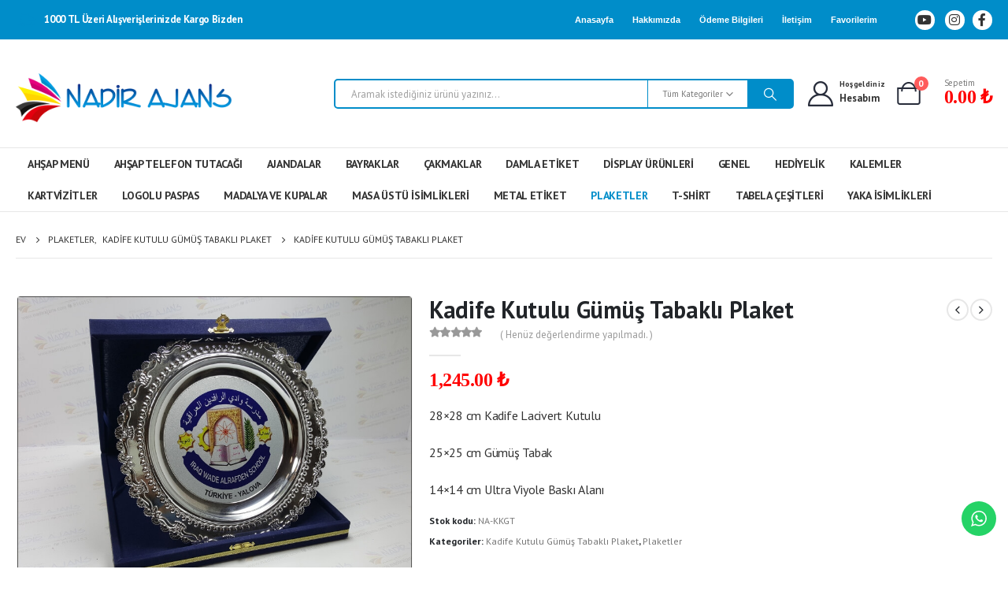

--- FILE ---
content_type: text/html; charset=UTF-8
request_url: https://nadirajans.com/urun/kadife-kutulu-gumus-tabakli-plaket/
body_size: 29557
content:
	<!DOCTYPE html>
	<html  lang="tr" prefix="og: http://ogp.me/ns# fb: http://ogp.me/ns/fb#">
	<head>
		<meta http-equiv="X-UA-Compatible" content="IE=edge" />
		<meta http-equiv="Content-Type" content="text/html; charset=UTF-8" />
		<meta name="viewport" content="width=device-width, initial-scale=1, minimum-scale=1" />

		<link rel="profile" href="https://gmpg.org/xfn/11" />
		<link rel="pingback" href="https://nadirajans.com/xmlrpc.php" />
		<title>Kadife Kutulu Gümüş Tabaklı Plaket &#8211; Nadir Ajans</title>
<meta name='robots' content='max-image-preview:large' />
<link rel="alternate" type="application/rss+xml" title="Nadir Ajans &raquo; akışı" href="https://nadirajans.com/feed/" />
<link rel="alternate" type="application/rss+xml" title="Nadir Ajans &raquo; yorum akışı" href="https://nadirajans.com/comments/feed/" />
<link rel="alternate" type="application/rss+xml" title="Nadir Ajans &raquo; Kadife Kutulu Gümüş Tabaklı Plaket yorum akışı" href="https://nadirajans.com/urun/kadife-kutulu-gumus-tabakli-plaket/feed/" />
<link rel="alternate" title="oEmbed (JSON)" type="application/json+oembed" href="https://nadirajans.com/wp-json/oembed/1.0/embed?url=https%3A%2F%2Fnadirajans.com%2Furun%2Fkadife-kutulu-gumus-tabakli-plaket%2F" />
<link rel="alternate" title="oEmbed (XML)" type="text/xml+oembed" href="https://nadirajans.com/wp-json/oembed/1.0/embed?url=https%3A%2F%2Fnadirajans.com%2Furun%2Fkadife-kutulu-gumus-tabakli-plaket%2F&#038;format=xml" />
		<link rel="shortcut icon" href="//nadirajans.com/wp-content/uploads/2022/03/favicon-16x16-1.png" type="image/x-icon" />
				<link rel="apple-touch-icon" href="//nadirajans.com/wp-content/uploads/2022/03/apple-icon-60x60-1.png" />
				<link rel="apple-touch-icon" sizes="120x120" href="//nadirajans.com/wp-content/uploads/2022/03/apple-icon-120x120-1.png" />
				<link rel="apple-touch-icon" sizes="76x76" href="//nadirajans.com/wp-content/uploads/2022/03/apple-icon-76x76-1.png" />
				<link rel="apple-touch-icon" sizes="152x152" href="//nadirajans.com/wp-content/uploads/2022/03/apple-icon-152x152-1.png" />
			<meta name="twitter:card" content="summary_large_image">
	<meta property="twitter:title" content="Kadife Kutulu Gümüş Tabaklı Plaket"/>
	<meta property="og:title" content="Kadife Kutulu Gümüş Tabaklı Plaket"/>
	<meta property="og:type" content="website"/>
	<meta property="og:url" content="https://nadirajans.com/urun/kadife-kutulu-gumus-tabakli-plaket/"/>
	<meta property="og:site_name" content="Nadir Ajans"/>
	<meta property="og:description" content="28×28 cm Kadife Lacivert Kutulu, 25×25 cm Gümüş Renkli Tabak, 14×14 cm Ultra Viyole Baskı Alanı Saygın, Elit, Vip, Kaliteli müşterilerinize, onurlandırmak istediğiniz personelinize, emekli olan veya tayin olan personelinize, göstermiş olduğu üstün performanstan dolayı ödüllendirmek ve onore etmek istediğiniz çalışanlarınıza, yeni gelen Amir, Müdür&hellip;"/>

						<meta property="og:image" content="https://nadirajans.com/wp-content/uploads/2022/02/NA-KKGTY-1.jpg"/>
				<style id='wp-img-auto-sizes-contain-inline-css'>
img:is([sizes=auto i],[sizes^="auto," i]){contain-intrinsic-size:3000px 1500px}
/*# sourceURL=wp-img-auto-sizes-contain-inline-css */
</style>
<link rel='stylesheet' id='ht_ctc_main_css-css' href='https://nadirajans.com/wp-content/plugins/click-to-chat-for-whatsapp/new/inc/assets/css/main.css?ver=4.20' media='all' />
<style id='wp-emoji-styles-inline-css'>

	img.wp-smiley, img.emoji {
		display: inline !important;
		border: none !important;
		box-shadow: none !important;
		height: 1em !important;
		width: 1em !important;
		margin: 0 0.07em !important;
		vertical-align: -0.1em !important;
		background: none !important;
		padding: 0 !important;
	}
/*# sourceURL=wp-emoji-styles-inline-css */
</style>
<style id='wp-block-library-inline-css'>
:root{--wp-block-synced-color:#7a00df;--wp-block-synced-color--rgb:122,0,223;--wp-bound-block-color:var(--wp-block-synced-color);--wp-editor-canvas-background:#ddd;--wp-admin-theme-color:#007cba;--wp-admin-theme-color--rgb:0,124,186;--wp-admin-theme-color-darker-10:#006ba1;--wp-admin-theme-color-darker-10--rgb:0,107,160.5;--wp-admin-theme-color-darker-20:#005a87;--wp-admin-theme-color-darker-20--rgb:0,90,135;--wp-admin-border-width-focus:2px}@media (min-resolution:192dpi){:root{--wp-admin-border-width-focus:1.5px}}.wp-element-button{cursor:pointer}:root .has-very-light-gray-background-color{background-color:#eee}:root .has-very-dark-gray-background-color{background-color:#313131}:root .has-very-light-gray-color{color:#eee}:root .has-very-dark-gray-color{color:#313131}:root .has-vivid-green-cyan-to-vivid-cyan-blue-gradient-background{background:linear-gradient(135deg,#00d084,#0693e3)}:root .has-purple-crush-gradient-background{background:linear-gradient(135deg,#34e2e4,#4721fb 50%,#ab1dfe)}:root .has-hazy-dawn-gradient-background{background:linear-gradient(135deg,#faaca8,#dad0ec)}:root .has-subdued-olive-gradient-background{background:linear-gradient(135deg,#fafae1,#67a671)}:root .has-atomic-cream-gradient-background{background:linear-gradient(135deg,#fdd79a,#004a59)}:root .has-nightshade-gradient-background{background:linear-gradient(135deg,#330968,#31cdcf)}:root .has-midnight-gradient-background{background:linear-gradient(135deg,#020381,#2874fc)}:root{--wp--preset--font-size--normal:16px;--wp--preset--font-size--huge:42px}.has-regular-font-size{font-size:1em}.has-larger-font-size{font-size:2.625em}.has-normal-font-size{font-size:var(--wp--preset--font-size--normal)}.has-huge-font-size{font-size:var(--wp--preset--font-size--huge)}.has-text-align-center{text-align:center}.has-text-align-left{text-align:left}.has-text-align-right{text-align:right}.has-fit-text{white-space:nowrap!important}#end-resizable-editor-section{display:none}.aligncenter{clear:both}.items-justified-left{justify-content:flex-start}.items-justified-center{justify-content:center}.items-justified-right{justify-content:flex-end}.items-justified-space-between{justify-content:space-between}.screen-reader-text{border:0;clip-path:inset(50%);height:1px;margin:-1px;overflow:hidden;padding:0;position:absolute;width:1px;word-wrap:normal!important}.screen-reader-text:focus{background-color:#ddd;clip-path:none;color:#444;display:block;font-size:1em;height:auto;left:5px;line-height:normal;padding:15px 23px 14px;text-decoration:none;top:5px;width:auto;z-index:100000}html :where(.has-border-color){border-style:solid}html :where([style*=border-top-color]){border-top-style:solid}html :where([style*=border-right-color]){border-right-style:solid}html :where([style*=border-bottom-color]){border-bottom-style:solid}html :where([style*=border-left-color]){border-left-style:solid}html :where([style*=border-width]){border-style:solid}html :where([style*=border-top-width]){border-top-style:solid}html :where([style*=border-right-width]){border-right-style:solid}html :where([style*=border-bottom-width]){border-bottom-style:solid}html :where([style*=border-left-width]){border-left-style:solid}html :where(img[class*=wp-image-]){height:auto;max-width:100%}:where(figure){margin:0 0 1em}html :where(.is-position-sticky){--wp-admin--admin-bar--position-offset:var(--wp-admin--admin-bar--height,0px)}@media screen and (max-width:600px){html :where(.is-position-sticky){--wp-admin--admin-bar--position-offset:0px}}

/*# sourceURL=wp-block-library-inline-css */
</style><link rel='stylesheet' id='wc-blocks-style-css' href='https://nadirajans.com/wp-content/plugins/woocommerce/assets/client/blocks/wc-blocks.css?ver=wc-9.8.2' media='all' />
<style id='global-styles-inline-css'>
:root{--wp--preset--aspect-ratio--square: 1;--wp--preset--aspect-ratio--4-3: 4/3;--wp--preset--aspect-ratio--3-4: 3/4;--wp--preset--aspect-ratio--3-2: 3/2;--wp--preset--aspect-ratio--2-3: 2/3;--wp--preset--aspect-ratio--16-9: 16/9;--wp--preset--aspect-ratio--9-16: 9/16;--wp--preset--color--black: #000000;--wp--preset--color--cyan-bluish-gray: #abb8c3;--wp--preset--color--white: #ffffff;--wp--preset--color--pale-pink: #f78da7;--wp--preset--color--vivid-red: #cf2e2e;--wp--preset--color--luminous-vivid-orange: #ff6900;--wp--preset--color--luminous-vivid-amber: #fcb900;--wp--preset--color--light-green-cyan: #7bdcb5;--wp--preset--color--vivid-green-cyan: #00d084;--wp--preset--color--pale-cyan-blue: #8ed1fc;--wp--preset--color--vivid-cyan-blue: #0693e3;--wp--preset--color--vivid-purple: #9b51e0;--wp--preset--color--primary: var(--porto-primary-color);--wp--preset--color--secondary: var(--porto-secondary-color);--wp--preset--color--tertiary: var(--porto-tertiary-color);--wp--preset--color--quaternary: var(--porto-quaternary-color);--wp--preset--color--dark: var(--porto-dark-color);--wp--preset--color--light: var(--porto-light-color);--wp--preset--color--primary-hover: var(--porto-primary-light-5);--wp--preset--gradient--vivid-cyan-blue-to-vivid-purple: linear-gradient(135deg,rgb(6,147,227) 0%,rgb(155,81,224) 100%);--wp--preset--gradient--light-green-cyan-to-vivid-green-cyan: linear-gradient(135deg,rgb(122,220,180) 0%,rgb(0,208,130) 100%);--wp--preset--gradient--luminous-vivid-amber-to-luminous-vivid-orange: linear-gradient(135deg,rgb(252,185,0) 0%,rgb(255,105,0) 100%);--wp--preset--gradient--luminous-vivid-orange-to-vivid-red: linear-gradient(135deg,rgb(255,105,0) 0%,rgb(207,46,46) 100%);--wp--preset--gradient--very-light-gray-to-cyan-bluish-gray: linear-gradient(135deg,rgb(238,238,238) 0%,rgb(169,184,195) 100%);--wp--preset--gradient--cool-to-warm-spectrum: linear-gradient(135deg,rgb(74,234,220) 0%,rgb(151,120,209) 20%,rgb(207,42,186) 40%,rgb(238,44,130) 60%,rgb(251,105,98) 80%,rgb(254,248,76) 100%);--wp--preset--gradient--blush-light-purple: linear-gradient(135deg,rgb(255,206,236) 0%,rgb(152,150,240) 100%);--wp--preset--gradient--blush-bordeaux: linear-gradient(135deg,rgb(254,205,165) 0%,rgb(254,45,45) 50%,rgb(107,0,62) 100%);--wp--preset--gradient--luminous-dusk: linear-gradient(135deg,rgb(255,203,112) 0%,rgb(199,81,192) 50%,rgb(65,88,208) 100%);--wp--preset--gradient--pale-ocean: linear-gradient(135deg,rgb(255,245,203) 0%,rgb(182,227,212) 50%,rgb(51,167,181) 100%);--wp--preset--gradient--electric-grass: linear-gradient(135deg,rgb(202,248,128) 0%,rgb(113,206,126) 100%);--wp--preset--gradient--midnight: linear-gradient(135deg,rgb(2,3,129) 0%,rgb(40,116,252) 100%);--wp--preset--font-size--small: 13px;--wp--preset--font-size--medium: 20px;--wp--preset--font-size--large: 36px;--wp--preset--font-size--x-large: 42px;--wp--preset--spacing--20: 0.44rem;--wp--preset--spacing--30: 0.67rem;--wp--preset--spacing--40: 1rem;--wp--preset--spacing--50: 1.5rem;--wp--preset--spacing--60: 2.25rem;--wp--preset--spacing--70: 3.38rem;--wp--preset--spacing--80: 5.06rem;--wp--preset--shadow--natural: 6px 6px 9px rgba(0, 0, 0, 0.2);--wp--preset--shadow--deep: 12px 12px 50px rgba(0, 0, 0, 0.4);--wp--preset--shadow--sharp: 6px 6px 0px rgba(0, 0, 0, 0.2);--wp--preset--shadow--outlined: 6px 6px 0px -3px rgb(255, 255, 255), 6px 6px rgb(0, 0, 0);--wp--preset--shadow--crisp: 6px 6px 0px rgb(0, 0, 0);}:where(.is-layout-flex){gap: 0.5em;}:where(.is-layout-grid){gap: 0.5em;}body .is-layout-flex{display: flex;}.is-layout-flex{flex-wrap: wrap;align-items: center;}.is-layout-flex > :is(*, div){margin: 0;}body .is-layout-grid{display: grid;}.is-layout-grid > :is(*, div){margin: 0;}:where(.wp-block-columns.is-layout-flex){gap: 2em;}:where(.wp-block-columns.is-layout-grid){gap: 2em;}:where(.wp-block-post-template.is-layout-flex){gap: 1.25em;}:where(.wp-block-post-template.is-layout-grid){gap: 1.25em;}.has-black-color{color: var(--wp--preset--color--black) !important;}.has-cyan-bluish-gray-color{color: var(--wp--preset--color--cyan-bluish-gray) !important;}.has-white-color{color: var(--wp--preset--color--white) !important;}.has-pale-pink-color{color: var(--wp--preset--color--pale-pink) !important;}.has-vivid-red-color{color: var(--wp--preset--color--vivid-red) !important;}.has-luminous-vivid-orange-color{color: var(--wp--preset--color--luminous-vivid-orange) !important;}.has-luminous-vivid-amber-color{color: var(--wp--preset--color--luminous-vivid-amber) !important;}.has-light-green-cyan-color{color: var(--wp--preset--color--light-green-cyan) !important;}.has-vivid-green-cyan-color{color: var(--wp--preset--color--vivid-green-cyan) !important;}.has-pale-cyan-blue-color{color: var(--wp--preset--color--pale-cyan-blue) !important;}.has-vivid-cyan-blue-color{color: var(--wp--preset--color--vivid-cyan-blue) !important;}.has-vivid-purple-color{color: var(--wp--preset--color--vivid-purple) !important;}.has-black-background-color{background-color: var(--wp--preset--color--black) !important;}.has-cyan-bluish-gray-background-color{background-color: var(--wp--preset--color--cyan-bluish-gray) !important;}.has-white-background-color{background-color: var(--wp--preset--color--white) !important;}.has-pale-pink-background-color{background-color: var(--wp--preset--color--pale-pink) !important;}.has-vivid-red-background-color{background-color: var(--wp--preset--color--vivid-red) !important;}.has-luminous-vivid-orange-background-color{background-color: var(--wp--preset--color--luminous-vivid-orange) !important;}.has-luminous-vivid-amber-background-color{background-color: var(--wp--preset--color--luminous-vivid-amber) !important;}.has-light-green-cyan-background-color{background-color: var(--wp--preset--color--light-green-cyan) !important;}.has-vivid-green-cyan-background-color{background-color: var(--wp--preset--color--vivid-green-cyan) !important;}.has-pale-cyan-blue-background-color{background-color: var(--wp--preset--color--pale-cyan-blue) !important;}.has-vivid-cyan-blue-background-color{background-color: var(--wp--preset--color--vivid-cyan-blue) !important;}.has-vivid-purple-background-color{background-color: var(--wp--preset--color--vivid-purple) !important;}.has-black-border-color{border-color: var(--wp--preset--color--black) !important;}.has-cyan-bluish-gray-border-color{border-color: var(--wp--preset--color--cyan-bluish-gray) !important;}.has-white-border-color{border-color: var(--wp--preset--color--white) !important;}.has-pale-pink-border-color{border-color: var(--wp--preset--color--pale-pink) !important;}.has-vivid-red-border-color{border-color: var(--wp--preset--color--vivid-red) !important;}.has-luminous-vivid-orange-border-color{border-color: var(--wp--preset--color--luminous-vivid-orange) !important;}.has-luminous-vivid-amber-border-color{border-color: var(--wp--preset--color--luminous-vivid-amber) !important;}.has-light-green-cyan-border-color{border-color: var(--wp--preset--color--light-green-cyan) !important;}.has-vivid-green-cyan-border-color{border-color: var(--wp--preset--color--vivid-green-cyan) !important;}.has-pale-cyan-blue-border-color{border-color: var(--wp--preset--color--pale-cyan-blue) !important;}.has-vivid-cyan-blue-border-color{border-color: var(--wp--preset--color--vivid-cyan-blue) !important;}.has-vivid-purple-border-color{border-color: var(--wp--preset--color--vivid-purple) !important;}.has-vivid-cyan-blue-to-vivid-purple-gradient-background{background: var(--wp--preset--gradient--vivid-cyan-blue-to-vivid-purple) !important;}.has-light-green-cyan-to-vivid-green-cyan-gradient-background{background: var(--wp--preset--gradient--light-green-cyan-to-vivid-green-cyan) !important;}.has-luminous-vivid-amber-to-luminous-vivid-orange-gradient-background{background: var(--wp--preset--gradient--luminous-vivid-amber-to-luminous-vivid-orange) !important;}.has-luminous-vivid-orange-to-vivid-red-gradient-background{background: var(--wp--preset--gradient--luminous-vivid-orange-to-vivid-red) !important;}.has-very-light-gray-to-cyan-bluish-gray-gradient-background{background: var(--wp--preset--gradient--very-light-gray-to-cyan-bluish-gray) !important;}.has-cool-to-warm-spectrum-gradient-background{background: var(--wp--preset--gradient--cool-to-warm-spectrum) !important;}.has-blush-light-purple-gradient-background{background: var(--wp--preset--gradient--blush-light-purple) !important;}.has-blush-bordeaux-gradient-background{background: var(--wp--preset--gradient--blush-bordeaux) !important;}.has-luminous-dusk-gradient-background{background: var(--wp--preset--gradient--luminous-dusk) !important;}.has-pale-ocean-gradient-background{background: var(--wp--preset--gradient--pale-ocean) !important;}.has-electric-grass-gradient-background{background: var(--wp--preset--gradient--electric-grass) !important;}.has-midnight-gradient-background{background: var(--wp--preset--gradient--midnight) !important;}.has-small-font-size{font-size: var(--wp--preset--font-size--small) !important;}.has-medium-font-size{font-size: var(--wp--preset--font-size--medium) !important;}.has-large-font-size{font-size: var(--wp--preset--font-size--large) !important;}.has-x-large-font-size{font-size: var(--wp--preset--font-size--x-large) !important;}
/*# sourceURL=global-styles-inline-css */
</style>

<style id='classic-theme-styles-inline-css'>
/*! This file is auto-generated */
.wp-block-button__link{color:#fff;background-color:#32373c;border-radius:9999px;box-shadow:none;text-decoration:none;padding:calc(.667em + 2px) calc(1.333em + 2px);font-size:1.125em}.wp-block-file__button{background:#32373c;color:#fff;text-decoration:none}
/*# sourceURL=/wp-includes/css/classic-themes.min.css */
</style>
<link rel='stylesheet' id='contact-form-7-css' href='https://nadirajans.com/wp-content/plugins/contact-form-7/includes/css/styles.css?ver=6.0.6' media='all' />
<link rel='stylesheet' id='photoswipe-css' href='https://nadirajans.com/wp-content/plugins/woocommerce/assets/css/photoswipe/photoswipe.min.css?ver=9.8.2' media='all' />
<link rel='stylesheet' id='photoswipe-default-skin-css' href='https://nadirajans.com/wp-content/plugins/woocommerce/assets/css/photoswipe/default-skin/default-skin.min.css?ver=9.8.2' media='all' />
<style id='woocommerce-inline-inline-css'>
.woocommerce form .form-row .required { visibility: visible; }
/*# sourceURL=woocommerce-inline-inline-css */
</style>
<link rel='stylesheet' id='dndmfu-wc-css' href='https://nadirajans.com/wp-content/plugins/drag-and-drop-multiple-file-upload-for-woocommerce/assets/css/dnd-upload-wc.css?ver=1.1.6' media='all' />
<link rel='stylesheet' id='brands-styles-css' href='https://nadirajans.com/wp-content/plugins/woocommerce/assets/css/brands.css?ver=9.8.2' media='all' />
<link rel='stylesheet' id='porto-sp-attr-table-css' href='https://nadirajans.com/wp-content/plugins/porto-functionality/shortcodes//assets/cp-attribute-table/attribute-table.css?ver=3.4.2' media='all' />
<link rel='stylesheet' id='porto-compare-product-css' href='https://nadirajans.com/wp-content/plugins/porto-functionality/lib/compare-product/compare-product.css?ver=3.4.2' media='all' />
<link rel='stylesheet' id='porto-fs-progress-bar-css' href='https://nadirajans.com/wp-content/themes/porto/inc/lib/woocommerce-shipping-progress-bar/shipping-progress-bar.css?ver=7.4.2' media='all' />
<link rel='stylesheet' id='porto-css-vars-css' href='https://nadirajans.com/wp-content/uploads/porto_styles/theme_css_vars.css?ver=7.4.2' media='all' />
<link rel='stylesheet' id='js_composer_front-css' href='https://nadirajans.com/wp-content/plugins/js_composer/assets/css/js_composer.min.css?ver=8.1' media='all' />
<link rel='stylesheet' id='bootstrap-css' href='https://nadirajans.com/wp-content/uploads/porto_styles/bootstrap.css?ver=7.4.2' media='all' />
<link rel='stylesheet' id='porto-plugins-css' href='https://nadirajans.com/wp-content/themes/porto/css/plugins.css?ver=7.4.2' media='all' />
<link rel='stylesheet' id='porto-theme-css' href='https://nadirajans.com/wp-content/themes/porto/css/theme.css?ver=7.4.2' media='all' />
<link rel='stylesheet' id='porto-shortcodes-css' href='https://nadirajans.com/wp-content/uploads/porto_styles/shortcodes.css?ver=7.4.2' media='all' />
<link rel='stylesheet' id='porto-theme-shop-css' href='https://nadirajans.com/wp-content/themes/porto/css/theme_shop.css?ver=7.4.2' media='all' />
<link rel='stylesheet' id='porto-theme-wpb-css' href='https://nadirajans.com/wp-content/themes/porto/css/theme_wpb.css?ver=7.4.2' media='all' />
<link rel='stylesheet' id='porto-theme-radius-css' href='https://nadirajans.com/wp-content/themes/porto/css/theme_radius.css?ver=7.4.2' media='all' />
<link rel='stylesheet' id='porto-dynamic-style-css' href='https://nadirajans.com/wp-content/uploads/porto_styles/dynamic_style.css?ver=7.4.2' media='all' />
<link rel='stylesheet' id='porto-type-builder-css' href='https://nadirajans.com/wp-content/plugins/porto-functionality/builders/assets/type-builder.css?ver=3.4.2' media='all' />
<link rel='stylesheet' id='porto-account-login-style-css' href='https://nadirajans.com/wp-content/themes/porto/css/theme/shop/login-style/account-login.css?ver=7.4.2' media='all' />
<link rel='stylesheet' id='porto-theme-woopage-css' href='https://nadirajans.com/wp-content/themes/porto/css/theme/shop/other/woopage.css?ver=7.4.2' media='all' />
<link rel='stylesheet' id='porto-style-css' href='https://nadirajans.com/wp-content/themes/porto/style.css?ver=7.4.2' media='all' />
<style id='porto-style-inline-css'>
.side-header-narrow-bar-logo{max-width:320px}.loading-overlay-showing > .loading-overlay{opacity:1;visibility:visible;transition-delay:0}.loading-overlay{transition:visibility 0s ease-in-out 0.5s,opacity 0.5s ease-in-out;position:absolute;bottom:0;left:0;opacity:0;right:0;top:0;visibility:hidden}.loading-overlay .loader{display:inline-block;border:2px solid transparent;width:40px;height:40px;-webkit-animation:spin 0.75s infinite linear;animation:spin 0.75s infinite linear;border-image:none;border-radius:50%;vertical-align:middle;position:absolute;margin:auto;left:0;right:0;top:0;bottom:0;z-index:2;border-top-color:var(--porto-primary-color)}.loading-overlay .loader:before{content:"";display:inline-block;border:inherit;width:inherit;height:inherit;-webkit-animation:spin 1.5s infinite ease;animation:spin 1.5s infinite ease;border-radius:inherit;position:absolute;left:-2px;top:-2px;border-top-color:inherit}body > .loading-overlay{position:fixed;z-index:999999}@media (min-width:992px){}.page-top ul.breadcrumb > li.home{display:inline-block}.page-top ul.breadcrumb > li.home a{position:relative;width:1em;text-indent:-9999px}.page-top ul.breadcrumb > li.home a:after{content:"\e883";font-family:'porto';float:left;text-indent:0}.product-images .img-thumbnail .inner,.product-images .img-thumbnail .inner img{-webkit-transform:none;transform:none}.sticky-product{position:fixed;top:0;left:0;width:100%;z-index:1001;background-color:#fff;box-shadow:0 3px 5px rgba(0,0,0,0.08);padding:15px 0}.sticky-product.pos-bottom{top:auto;bottom:var(--porto-icon-menus-mobile,0);box-shadow:0 -3px 5px rgba(0,0,0,0.08)}.sticky-product .container{display:-ms-flexbox;display:flex;-ms-flex-align:center;align-items:center;-ms-flex-wrap:wrap;flex-wrap:wrap}.sticky-product .sticky-image{max-width:60px;margin-right:15px}.sticky-product .add-to-cart{-ms-flex:1;flex:1;text-align:right;margin-top:5px}.sticky-product .product-name{font-size:16px;font-weight:600;line-height:inherit;margin-bottom:0}.sticky-product .sticky-detail{line-height:1.5;display:-ms-flexbox;display:flex}.sticky-product .star-rating{margin:5px 15px;font-size:1em}.sticky-product .availability{padding-top:2px}.sticky-product .sticky-detail .price{font-family:PT Sans,PT Sans,sans-serif;font-weight:400;margin-bottom:0;font-size:1.3em;line-height:1.5}.sticky-product.pos-top:not(.hide){top:0;opacity:1;visibility:visible;transform:translate3d( 0,0,0 )}.sticky-product.pos-top.scroll-down{opacity:0 !important;visibility:hidden;transform:translate3d( 0,-100%,0 )}.sticky-product.sticky-ready{transition:left .3s,visibility 0.3s,opacity 0.3s,transform 0.3s,top 0.3s ease}.sticky-product .quantity.extra-type{display:none}@media (min-width:992px){body.single-product .sticky-product .container{padding-left:calc(var(--porto-grid-gutter-width) / 2);padding-right:calc(var(--porto-grid-gutter-width) / 2)}}.sticky-product .container{padding-left:var(--porto-fluid-spacing);padding-right:var(--porto-fluid-spacing)}@media (max-width:768px){.sticky-product .sticky-image,.sticky-product .sticky-detail,.sticky-product{display:none}.sticky-product.show-mobile{display:block;padding-top:10px;padding-bottom:10px}.sticky-product.show-mobile .add-to-cart{margin-top:0}.sticky-product.show-mobile .single_add_to_cart_button{margin:0;width:100%}}.ml-n-1{margin-left:-.1rem}.ml-n-2{margin-left:-.2rem}.mr-n-4{margin-right:-.4rem}.rounded{border-radius:7px !important}.custom-font,.custom-font h2{font-family:Segoe Script}.wel-msg i{font-size:23.68px;color:#008dc9}#header .header-top .separator{height:50px;border-color:#fff}#header .share-links{margin-left:23px}#header .share-links a{width:25px;height:25px;margin:0 5px;font-size:1rem}#header .share-facebook{margin-right:0 !important}#header .searchform{max-width:680px;width:100%;margin-top:-10px;font-size:11px;border-width:2px;border-radius:5px}#header .searchform .selectric{padding-right:6px;padding-left:10px}#header .searchform .selectric,#header .searchform select{border-left-width:0;margin-right:0}#header .searchform button{padding:0 20.5px;background-color:#008dc9}#header .searchform.searchform-cats input{width:100%;padding-left:20px;font-size:13px}#header .searchform select,#header .searchform button,#header .searchform .selectric .label,#header .searchform input{height:46px;line-height:46px}#header .logo{margin-right:7.2rem}#header .porto-sicon-box{margin-bottom:0}#header .porto-icon{margin-right:5px}#header .porto-sicon-title{margin-bottom:0}#mini-cart{margin-top:-13px;margin-left:12px}#header:not(.sticky-header) .header-bottom{border-top:1px solid #e7e7e7}#main-toggle-menu .menu-title:hover{background-color:#008dc9;color:#fff}#main-toggle-menu .menu-title{padding:22px 83px 22px 20px;background-color:#fff;color:#008dc9;border-left:1px solid;border-right:1px solid;border-color:#e7e7e7;font-size:18px;font-weight:600;text-transform:none;letter-spacing:-.025em}#main-toggle-menu .toggle-menu-wrap{width:117%;box-shadow:0 29px 29px rgba(0,0,0,0.1);animation:menuFadeInDown .2s ease-out}#main-toggle-menu .menu-title .toggle{margin-right:10px;font-size:20px;vertical-align:middle}#menu-main-menu > li{display:flex;padding:8px 5px 0;border-top:1px solid #e7e7e7}#menu-main-menu > li a{width:75%;border-width:0}#menu-main-menu > li .arrow{position:static;margin-top:1px}#menu-main-menu li i{font-size:18px;vertical-align:middle}#menu-main-menu .porto-info-list-item a:hover{color:#008dc9 !important}#menu-main-menu .sub-menu{border:1px solid #e7e7e7;border-top-width:0;border-radius:0}#menu-main-menu .vc_column-inner{display:block}#header .info-item a{color:#282d3b;font-weight:700;letter-spacing:-.025em}.menu-title:after{content:'\e81c';font-family:"porto";position:absolute;right:1.4rem}.searchform-fields span.text{width:100%;max-width:490px}.header-main .header-left,.searchform-popup{flex:1}*:not(#side-nav-panel)>.share-links>.share-facebook,*:not(#side-nav-panel)>.share-links>.share-twitter{float:right}.top-menu{margin-left:5px;margin-right:8px}.top-menu .menu-item a{display:inline-flex;align-items:center;margin:0 12px}.top-menu .menu-item i{margin-right:5px;font-size:16px}.login-link p,.top-menu,ul.products li.product-col .price{font-family:"Open Sans",sans-serif}.currency-switcher a,.view-switcher a{font-weight:400 !important;text-transform:uppercase !important}.view-switcher{margin-right:13px;margin-left:10px}.view-switcher i,.porto-block>p,.menu-block>a,.menu-block p,.flash-deals .add-links-wrap,.flash-deals .category-list,.custom-deal .onsale,.post-slide .post-meta{display:none !important}.side-nav-wrap .sidebar-menu > li.menu-item:hover{background-color:#f4f4f4}.sidebar-menu li.menu-item{position:static}.sidebar-menu > li.menu-item .popup:before{content:none}.banner-container .porto-u-heading{margin-bottom:0}.banner-container sup{font-size:33%;font-weight:700;color:#222529;top:-1.3em;margin-right:16px;letter-spacing:-0.03em}.sale-text::before,.banner-container .sale-wrapper strong::before{content:'';position:absolute;top:9px;left:-7px;right:0;bottom:11px;width:2.34722em;background-color:#222529;z-index:-1;transform:rotate(-2deg)}.custom-text-1{font-size:2.5em;right:0.4rem;bottom:0}.custom-text-2{color:#008dc9;font-size:1.625em;right:1.2rem;bottom:0.7rem;transform:rotate(-30deg)}.custom-text-3{font-size:1.601875em;right:1.68552em;bottom:-0.6rem}.custom-text-1,.custom-text-3{color:#008dc9;transform:rotate(-30deg)}#mini-cart .cart-subtotal{font-size:11px;line-height:1;letter-spacing:-.025em;color:#777;font-weight:400;margin-left:16px}#mini-cart .cart-price{color:#008dc9;font-size:15px;font-weight:600;font-family:'Roboto'}.page-top .container:after{content:'';display:block;border-bottom:1px solid #e7e7e7;margin-top:12px}.page-header-8{border-top:1px solid #e7e7e7}.porto-ibanner{margin-bottom:0}#main-toggle-menu .toggle-menu-wrap>ul,.product-image{border-width:0}.intro-carousel .owl-nav{left:50%;transform:translateX(-50%)}.star-rating{font-size:14px;letter-spacing:-0.125em}ul.products li.product-col .price,ul.products li.product-col h3{letter-spacing:.005em}ul.products li.product-col h3{position:relative;color:#222329}.owl-carousel.show-nav-middle .owl-nav button:hover{background-color:#008dc9;border-color:#008dc9;color:#fff}.owl-carousel.show-nav-middle .owl-nav .owl-next{right:-45px}.owl-carousel.show-nav-middle .owl-nav .owl-prev{left:-45px}.no-effect.owl-carousel .owl-nav>button{box-shadow:none !important}.owl-carousel.show-nav-middle .owl-nav .owl-next,.owl-carousel.show-nav-middle .owl-nav .owl-prev{width:40px;height:80px;font-size:26px;color:#008dc9;background-color:#fff;border:1px solid #e9e9e9;box-shadow:0 0 100px 75px rgba(255,255,255,0.6);transition:background-color .3s,color .3s}.feature-container .default-icon .porto-sicon-header .porto-sicon-title{margin-bottom:0}.feature-container .owl-stage{display:flex;align-items:center}.category-container .products .product-category .thumb-info-title{padding-left:2rem}.category-container .products .sub-title{text-transform:none;font-size:18px;letter-spacing:-.025em !important;line-height:26px;font-weight:600 !important}.category-container .products .thumb-info-type{font-size:13px;letter-spacing:-.02em;line-height:22px;text-transform:none}.filter-products.show-category .products-filter{max-width:100%;flex-basis:100%;margin-bottom:20px;border-width:0}.filter-products.show-category .product-categories a::before{content:none !important}.filter-products.show-category .product-categories a{padding:7px 24px;margin:0 5px;border-radius:7px;color:#222529;font-size:13px;font-weight:600;letter-spacing:-.02em;line-height:22px;border:1px solid #e9e9e9;transition:border-width .3s,border-color .3s}.filter-products.show-category .product-categories a:hover,.filter-products.show-category .product-categories .current a{color:#008dc9 !important;border-width:2px;border-color:#008dc9}.filter-products.show-category .products-filter+div{max-width:100%;flex-basis:100%}.filter-products .product-categories{display:flex;flex-wrap:wrap}.filter-products{padding:30px 0 27px 17px}.filter-products .products-filter h4{display:none}.special-products{padding:40px 33px 23px;border:2px solid #008dc9}.flash-text{position:absolute;top:2.5rem;z-index:3;left:calc( 50% + 10px );transform:translateX(-50%)}.flash-deals{padding:20px 0 0 20px}.flash-deals .sale-product-daily-deal{bottom:-41px;border-radius:30px}.flash-deals .product-inner{border:2px solid #008dc9}.flash-deals .product-content{margin-top:-99px;padding-bottom:5rem !important}.flash-deals .price{position:relative}.offer-product{padding:45px 40px;border:2px solid #008dc9}.offer-product .sale-product-daily-deal{top:0;bottom:auto;max-width:300px}.offer-product .product-content{margin-top:0}.offer-product .inner img{margin-top:26px}.offer-product .products li.product-col h3{font-size:20px}.offer-product .add_to_cart_button{padding-left:45px;height:56px;line-height:56px;padding-right:45px;font-size:14px;border-radius:7px}.offer-product .add_to_cart_button::before{font-size:24px !important;font-weight:300 !important}.offer-product .quickview,.offer-product .yith-wcwl-add-to-wishlist a{height:56px;line-height:56px}.offer-product .add-links-wrap{margin-top:46px}.custom-deal .sale-product-daily-deal{padding:8px 0;margin-left:auto;margin-right:auto;color:#444}.custom-deal .products .sale-product-daily-deal::before{background-color:#fff;border-radius:30px}.custom-deal .products li.product:hover .product-image{box-shadow:none}.custom-deal .product-image:hover{z-index:0}.custom-deal .products .sale-product-daily-deal .porto_countdown-amount,.custom-deal .products .sale-product-daily-deal .porto_countdown-period{font-size:15px;font-weight:800;letter-spacing:.025em;line-height:26px}.custom-deal .products .sale-product-daily-deal .daily-deal-title{color:#444;letter-spacing:.025em}.visible-carousel{padding:4rem 0}.blog-container{padding:40px 40px 17px}.post-slide .post-image{margin-bottom:14px !important}.post-carousel .post-slide .post-item span.cat-names{font-size:10px;font-weight:400;font-family:"Open Sans";letter-spacing:.005em}.post-slide h3{font-size:20px;font-family:Poppins;font-weight:600;margin-top:2px;margin-bottom:2px !important}.post-slide .post-excerpt{letter-spacing:-0.025em;color:#777}.widget-subscribe > .email{width:calc( 100% - 215px - 17px);max-width:729px;margin-right:17px}.widget-subscribe .wpcf7-email{padding:15px;border:2px solid #bebebe}.widget-subscribe .wpcf7-submit{min-width:215px;max-height:53px;font-size:14px;font-weight:600;letter-spacing:-.05em;padding:14px}#footer .widget-title{font-size:15px}#footer .footer-main > .container{padding-top:3.7rem;padding-bottom:1rem}#footer .share-links{max-width:145px}#footer .share-instagram{margin-left:0 !important}#footer .share-links a{width:2.5rem;height:2.5rem;margin:8px 5px -5px;box-shadow:none;border:1px solid #e7e7e7}#footer .share-links a:hover{border-color:transparent}#footer .footer-bottom{padding:0 0 54px}#footer .footer-bottom .footer-center{padding-top:24px;border-top:1px solid #e7e7e7}.widget.widget_text li{margin-bottom:14px;font-size:13px}.footer-copyright{font-size:13px;letter-spacing:-.025em}@media (min-width:1440px){.container{max-width:1440px}}@media (min-width:992px) and (max-width:1459px){.container{max-width:none;padding:0 20px}.header-bottom .custom-html{display:none}}@media (max-width:991px){#mini-cart{margin-top:4px}#header .logo{margin-right:0}#header .header-top .custom-html,#header .header-top .separator{display:none}#header .header-main .my-account,#header .header-main .my-wishlist{font-size:30px;color:#282d3b}#header .my-wishlist{margin-top:4px}.offer-product{padding-left:10px;padding-right:10px}.feature-container .porto-sicon-box{justify-content:center;padding:0 !important;margin-top:20px}.owl-carousel.show-nav-middle .owl-nav .owl-next{right:-20px}.owl-carousel.show-nav-middle .owl-nav .owl-prev{left:-20px}.category-container .owl-carousel .owl-nav .owl-next{right:0}.category-container .owl-carousel .owl-nav .owl-prev{left:0}#side-nav-panel .porto-info-list-item a{color:#fff !important}#side-nav-panel .bgimg-none{background-image:none !important}}@media (max-width:767px){.filter-products.show-category .product-categories a{margin:0 0 15px}.cart-popup{margin-right:0}}@media (max-width:575px){.widget-subscribe > .email{width:calc( 50% - 17px )}.widget-subscribe .wpcf7-submit{width:50%;min-width:1px}.newsletter-msg.default-icon .porto-icon{margin-right:0}.newsletter-msg .porto-sicon-header{text-align:center}.porto-ibanner-layer h2{white-space:nowrap;line-height:1.1 !important}#mini-cart .cart-subtotal{display:none}}@media (max-width:450px){.porto-ibanner-layer{left:10% !important;right:10% !important}}ul.products .category-list a:not(:hover){font-weight:600}.widget_price_filter .price_slider_amount{font-family:'Roboto'}.master-slider .ms-container .ms-nav-prev,.master-slider .ms-container .ms-nav-next,.master-slider .ms-container .ms-slide-vpbtn,.master-slider .ms-container .ms-video-btn{margin-left:20px;width:35px;height:35px;background-color:#fff}.master-slider .ms-container .ms-nav-prev:before,.master-slider .ms-container .ms-nav-next:before,.master-slider .ms-container .ms-slide-vpbtn:before,.master-slider .ms-container .ms-video-btn:before{font-size:32px;line-height:26px;color:#333;display:block}td.product-subtotal{font-weight:800 !important;font-family:'Roboto';font-size:18px}.woocommerce-message,.cart-popup .total,.shop_table.cart-table .product-subtotal .amount,.cart_totals .order-total .amount,.review-order .order-total .amount{font-family:'Roboto'}.font-weight-normal *,.text-weight-normal *{font-weight:400;font-family:'Roboto'}span.woocommerce-Price-amount.amount{font-weight:800 !important;font-family:'Roboto';font-size:24px;color:red}#footer .share-links{max-width:200px;margin:3px 4px -9px}
/*# sourceURL=porto-style-inline-css */
</style>
<link rel='stylesheet' id='porto-360-gallery-css' href='https://nadirajans.com/wp-content/themes/porto/inc/lib/threesixty/threesixty.css?ver=7.4.2' media='all' />
<script src="https://nadirajans.com/wp-includes/js/jquery/jquery.min.js?ver=3.7.1" id="jquery-core-js"></script>
<script src="https://nadirajans.com/wp-includes/js/jquery/jquery-migrate.min.js?ver=3.4.1" id="jquery-migrate-js"></script>
<script src="https://nadirajans.com/wp-content/plugins/woocommerce/assets/js/jquery-blockui/jquery.blockUI.min.js?ver=2.7.0-wc.9.8.2" id="jquery-blockui-js" data-wp-strategy="defer"></script>
<script id="wc-add-to-cart-js-extra">
var wc_add_to_cart_params = {"ajax_url":"/wp-admin/admin-ajax.php","wc_ajax_url":"/?wc-ajax=%%endpoint%%","i18n_view_cart":"Sepetim","cart_url":"https://nadirajans.com/cart/","is_cart":"","cart_redirect_after_add":"no"};
//# sourceURL=wc-add-to-cart-js-extra
</script>
<script src="https://nadirajans.com/wp-content/plugins/woocommerce/assets/js/frontend/add-to-cart.min.js?ver=9.8.2" id="wc-add-to-cart-js" data-wp-strategy="defer"></script>
<script src="https://nadirajans.com/wp-content/plugins/woocommerce/assets/js/photoswipe/photoswipe.min.js?ver=4.1.1-wc.9.8.2" id="photoswipe-js" defer data-wp-strategy="defer"></script>
<script src="https://nadirajans.com/wp-content/plugins/woocommerce/assets/js/photoswipe/photoswipe-ui-default.min.js?ver=4.1.1-wc.9.8.2" id="photoswipe-ui-default-js" defer data-wp-strategy="defer"></script>
<script id="wc-single-product-js-extra">
var wc_single_product_params = {"i18n_required_rating_text":"L\u00fctfen bir oy belirleyin","i18n_rating_options":["1/5 y\u0131ld\u0131z","2/5 y\u0131ld\u0131z","3/5 y\u0131ld\u0131z","4/5 y\u0131ld\u0131z","5/5 y\u0131ld\u0131z"],"i18n_product_gallery_trigger_text":"Tam ekran g\u00f6rsel galerisini g\u00f6r\u00fcnt\u00fcleyin","review_rating_required":"yes","flexslider":{"rtl":false,"animation":"slide","smoothHeight":true,"directionNav":false,"controlNav":"thumbnails","slideshow":false,"animationSpeed":500,"animationLoop":false,"allowOneSlide":false},"zoom_enabled":"","zoom_options":[],"photoswipe_enabled":"1","photoswipe_options":{"shareEl":false,"closeOnScroll":false,"history":false,"hideAnimationDuration":0,"showAnimationDuration":0},"flexslider_enabled":""};
//# sourceURL=wc-single-product-js-extra
</script>
<script src="https://nadirajans.com/wp-content/plugins/woocommerce/assets/js/frontend/single-product.min.js?ver=9.8.2" id="wc-single-product-js" defer data-wp-strategy="defer"></script>
<script src="https://nadirajans.com/wp-content/plugins/woocommerce/assets/js/js-cookie/js.cookie.min.js?ver=2.1.4-wc.9.8.2" id="js-cookie-js" defer data-wp-strategy="defer"></script>
<script id="woocommerce-js-extra">
var woocommerce_params = {"ajax_url":"/wp-admin/admin-ajax.php","wc_ajax_url":"/?wc-ajax=%%endpoint%%","i18n_password_show":"\u015eifreyi g\u00f6ster","i18n_password_hide":"\u015eifreyi gizle"};
//# sourceURL=woocommerce-js-extra
</script>
<script src="https://nadirajans.com/wp-content/plugins/woocommerce/assets/js/frontend/woocommerce.min.js?ver=9.8.2" id="woocommerce-js" defer data-wp-strategy="defer"></script>
<script src="https://nadirajans.com/wp-content/plugins/js_composer/assets/js/vendors/woocommerce-add-to-cart.js?ver=8.1" id="vc_woocommerce-add-to-cart-js-js"></script>
<script id="wc-cart-fragments-js-extra">
var wc_cart_fragments_params = {"ajax_url":"/wp-admin/admin-ajax.php","wc_ajax_url":"/?wc-ajax=%%endpoint%%","cart_hash_key":"wc_cart_hash_df5ead3f573b25068e1e2094a4966231","fragment_name":"wc_fragments_df5ead3f573b25068e1e2094a4966231","request_timeout":"15000"};
//# sourceURL=wc-cart-fragments-js-extra
</script>
<script src="https://nadirajans.com/wp-content/plugins/woocommerce/assets/js/frontend/cart-fragments.min.js?ver=9.8.2" id="wc-cart-fragments-js" defer data-wp-strategy="defer"></script>
<script></script><link rel="https://api.w.org/" href="https://nadirajans.com/wp-json/" /><link rel="alternate" title="JSON" type="application/json" href="https://nadirajans.com/wp-json/wp/v2/product/626" /><link rel="EditURI" type="application/rsd+xml" title="RSD" href="https://nadirajans.com/xmlrpc.php?rsd" />
<meta name="generator" content="WordPress 6.9" />
<meta name="generator" content="WooCommerce 9.8.2" />
<link rel="canonical" href="https://nadirajans.com/urun/kadife-kutulu-gumus-tabakli-plaket/" />
<link rel='shortlink' href='https://nadirajans.com/?p=626' />
		<script type="text/javascript" id="webfont-queue">
		WebFontConfig = {
			google: { families: [ 'PT+Sans:400,500,600,700,800','Poppins:400,600,700' ] }
		};
		(function(d) {
			var wf = d.createElement('script'), s = d.scripts[d.scripts.length - 1];
			wf.src = 'https://nadirajans.com/wp-content/themes/porto/js/libs/webfont.js';
			wf.async = true;
			s.parentNode.insertBefore(wf, s);
		})(document);</script>
			<noscript><style>.woocommerce-product-gallery{ opacity: 1 !important; }</style></noscript>
	<style>.recentcomments a{display:inline !important;padding:0 !important;margin:0 !important;}</style><meta name="generator" content="Powered by WPBakery Page Builder - drag and drop page builder for WordPress."/>
<meta name="generator" content="Powered by Slider Revolution 6.5.11 - responsive, Mobile-Friendly Slider Plugin for WordPress with comfortable drag and drop interface." />
<link rel="icon" href="https://nadirajans.com/wp-content/uploads/2022/03/cropped-favicon-32x32.png" sizes="32x32" />
<link rel="icon" href="https://nadirajans.com/wp-content/uploads/2022/03/cropped-favicon-192x192.png" sizes="192x192" />
<link rel="apple-touch-icon" href="https://nadirajans.com/wp-content/uploads/2022/03/cropped-favicon-180x180.png" />
<meta name="msapplication-TileImage" content="https://nadirajans.com/wp-content/uploads/2022/03/cropped-favicon-270x270.png" />
<script type="text/javascript">function setREVStartSize(e){
			//window.requestAnimationFrame(function() {				 
				window.RSIW = window.RSIW===undefined ? window.innerWidth : window.RSIW;	
				window.RSIH = window.RSIH===undefined ? window.innerHeight : window.RSIH;	
				try {								
					var pw = document.getElementById(e.c).parentNode.offsetWidth,
						newh;
					pw = pw===0 || isNaN(pw) ? window.RSIW : pw;
					e.tabw = e.tabw===undefined ? 0 : parseInt(e.tabw);
					e.thumbw = e.thumbw===undefined ? 0 : parseInt(e.thumbw);
					e.tabh = e.tabh===undefined ? 0 : parseInt(e.tabh);
					e.thumbh = e.thumbh===undefined ? 0 : parseInt(e.thumbh);
					e.tabhide = e.tabhide===undefined ? 0 : parseInt(e.tabhide);
					e.thumbhide = e.thumbhide===undefined ? 0 : parseInt(e.thumbhide);
					e.mh = e.mh===undefined || e.mh=="" || e.mh==="auto" ? 0 : parseInt(e.mh,0);		
					if(e.layout==="fullscreen" || e.l==="fullscreen") 						
						newh = Math.max(e.mh,window.RSIH);					
					else{					
						e.gw = Array.isArray(e.gw) ? e.gw : [e.gw];
						for (var i in e.rl) if (e.gw[i]===undefined || e.gw[i]===0) e.gw[i] = e.gw[i-1];					
						e.gh = e.el===undefined || e.el==="" || (Array.isArray(e.el) && e.el.length==0)? e.gh : e.el;
						e.gh = Array.isArray(e.gh) ? e.gh : [e.gh];
						for (var i in e.rl) if (e.gh[i]===undefined || e.gh[i]===0) e.gh[i] = e.gh[i-1];
											
						var nl = new Array(e.rl.length),
							ix = 0,						
							sl;					
						e.tabw = e.tabhide>=pw ? 0 : e.tabw;
						e.thumbw = e.thumbhide>=pw ? 0 : e.thumbw;
						e.tabh = e.tabhide>=pw ? 0 : e.tabh;
						e.thumbh = e.thumbhide>=pw ? 0 : e.thumbh;					
						for (var i in e.rl) nl[i] = e.rl[i]<window.RSIW ? 0 : e.rl[i];
						sl = nl[0];									
						for (var i in nl) if (sl>nl[i] && nl[i]>0) { sl = nl[i]; ix=i;}															
						var m = pw>(e.gw[ix]+e.tabw+e.thumbw) ? 1 : (pw-(e.tabw+e.thumbw)) / (e.gw[ix]);					
						newh =  (e.gh[ix] * m) + (e.tabh + e.thumbh);
					}
					var el = document.getElementById(e.c);
					if (el!==null && el) el.style.height = newh+"px";					
					el = document.getElementById(e.c+"_wrapper");
					if (el!==null && el) {
						el.style.height = newh+"px";
						el.style.display = "block";
					}
				} catch(e){
					console.log("Failure at Presize of Slider:" + e)
				}					   
			//});
		  };</script>
<noscript><style> .wpb_animate_when_almost_visible { opacity: 1; }</style></noscript>	<link rel='stylesheet' id='rs-plugin-settings-css' href='https://nadirajans.com/wp-content/plugins/revslider/public/assets/css/rs6.css?ver=6.5.11' media='all' />
<style id='rs-plugin-settings-inline-css'>
#rs-demo-id {}
/*# sourceURL=rs-plugin-settings-inline-css */
</style>
</head>
	<body data-rsssl=1 class="wp-singular product-template-default single single-product postid-626 wp-embed-responsive wp-theme-porto theme-porto woocommerce woocommerce-page woocommerce-no-js porto-rounded login-popup full blog-1 loading-overlay-showing wpb-js-composer js-comp-ver-8.1 vc_responsive">
	<div class="loading-overlay"><div class="bounce-loader"><div class="bounce1"></div><div class="bounce2"></div><div class="bounce3"></div></div></div>
	<div class="page-wrapper"><!-- page wrapper -->
		
											<!-- header wrapper -->
				<div class="header-wrapper">
										

	<header  id="header" class="header-builder">
	
	<div class="header-top"><div class="header-row container"><div class="header-col header-left hidden-for-sm"><div class="custom-html"><div class="d-none d-xl-flex align-items-center wel-msg">
	<i class="porto-icon-shipping mr-2"></i>
	<h5 class="mb-0" style="color:#fff; font-weight: 600;">1000 TL Üzeri Alışverişlerinizde Kargo Bizden</h5>
</div></div></div><div class="header-col visible-for-sm header-left"><a class="mobile-toggle" href="#" aria-label="Mobile Menu"><i class="fas fa-bars"></i></a></div><div class="header-col header-right hidden-for-sm"><div class="custom-html"><div class="d-flex top-menu">
	<div class="menu-item">
		<a href="/">
			Anasayfa
		</a>
	</div>
	<div class="menu-item">
		<a href="/hakkimizda">
			Hakkımızda
		</a>
	</div>
	<div class="menu-item">
		<a href="/odeme-bilgileri">
			Ödeme Bilgileri
		</a>
	</div>
	<div class="menu-item">
		<a href="/iletisim">
			İletişim
		</a>
	</div>
	<div class="menu-item">
		<a href="/favorilerim/">
			Favorilerim
		</a>
	</div>		
</div></div><div class="share-links">		<a target="_blank"  rel="nofollow noopener noreferrer" class="share-facebook" href="https://www.facebook.com/NadirAjans" title="Facebook"></a>
				<a target="_blank"  rel="nofollow noopener noreferrer" class="share-youtube" href="#" title="Youtube"></a>
				<a target="_blank"  rel="nofollow noopener noreferrer" class="share-instagram" href="https://www.instagram.com/nadirajans/" title="Instagram"></a>
		</div></div><div class="header-col visible-for-sm header-right"><div class="share-links">		<a target="_blank"  rel="nofollow noopener noreferrer" class="share-facebook" href="https://www.facebook.com/NadirAjans" title="Facebook"></a>
				<a target="_blank"  rel="nofollow noopener noreferrer" class="share-youtube" href="#" title="Youtube"></a>
				<a target="_blank"  rel="nofollow noopener noreferrer" class="share-instagram" href="https://www.instagram.com/nadirajans/" title="Instagram"></a>
		</div></div></div></div><div class="header-main"><div class="header-row container"><div class="header-col header-left hidden-for-sm"><a class="mobile-toggle" href="#" aria-label="Mobile Menu"><i class="fas fa-bars"></i></a>
	<div class="logo">
	<a href="https://nadirajans.com/" title="Nadir Ajans - İşinize Renk Katar"  rel="home">
		<img class="img-responsive standard-logo retina-logo" width="275" src="//nadirajans.com/wp-content/uploads/2022/02/nadir-ajans-logo-1-1.png" alt="Nadir Ajans" />	</a>
	</div>
	<div class="searchform-popup advanced-search-layout"><a  class="search-toggle" aria-label="Search Toggle" href="#"><i class="porto-icon-magnifier"></i><span class="search-text">Arama</span></a>	<form action="https://nadirajans.com/" method="get"
		class="searchform search-layout-advanced searchform-cats">
		<div class="searchform-fields">
			<span class="text"><input name="s" type="text" value="" placeholder="Aramak istediğiniz ürünü yazınız..." autocomplete="off" /></span>
							<input type="hidden" name="post_type" value="product"/>
				<select  name='product_cat' id='product_cat' class='cat'>
	<option value='0'>Tüm Kategoriler</option>
	<option class="level-0" value="yaka-isimlikleri">Yaka İsimlikleri</option>
	<option class="level-0" value="plaketler">Plaketler</option>
	<option class="level-1" value="kristal-plaket">&nbsp;&nbsp;&nbsp;Kristal Plaket</option>
	<option class="level-1" value="ahsap-plaket">&nbsp;&nbsp;&nbsp;Ahşap Plaket</option>
	<option class="level-1" value="kadife-kutulu-plaket">&nbsp;&nbsp;&nbsp;Kadife Kutulu Plaket</option>
	<option class="level-1" value="kadife-kutulu-pirinc-tabakli-plaket">&nbsp;&nbsp;&nbsp;Kadife Kutulu Pirinç Tabaklı Plaket</option>
	<option class="level-1" value="kadife-kutulu-gumus-tabakli-plaket">&nbsp;&nbsp;&nbsp;Kadife Kutulu Gümüş Tabaklı Plaket</option>
	<option class="level-1" value="kanvas-plaket-tablo">&nbsp;&nbsp;&nbsp;Kanvas Plaket-Tablo</option>
	<option class="level-1" value="tas-plaket">&nbsp;&nbsp;&nbsp;Taş Plaket</option>
	<option class="level-1" value="deri-kutulu-tas-plaket">&nbsp;&nbsp;&nbsp;Deri Kutulu Taş Plaket</option>
	<option class="level-1" value="kadife-kutulu-tas-plaket">&nbsp;&nbsp;&nbsp;Kadife Kutulu Taş Plaket</option>
	<option class="level-1" value="ahsap-cerceveli-tas-plaket">&nbsp;&nbsp;&nbsp;Ahşap Çerçeveli Taş Plaket</option>
	<option class="level-0" value="madalya-ve-kupalar">Madalya ve Kupalar</option>
	<option class="level-0" value="t-shirt">T-shirt</option>
	<option class="level-0" value="kalemler">Kalemler</option>
	<option class="level-0" value="cakmaklar">Çakmaklar</option>
	<option class="level-0" value="kartvizitler">Kartvizitler</option>
	<option class="level-0" value="ahsap-menu">Ahşap Menü</option>
	<option class="level-0" value="ajandalar">Ajandalar</option>
	<option class="level-0" value="bayraklar">Bayraklar</option>
	<option class="level-1" value="masa-ustu-bayragi">&nbsp;&nbsp;&nbsp;Masa Üstü Bayrağı</option>
	<option class="level-1" value="kirlangic-bayraklar">&nbsp;&nbsp;&nbsp;Kırlangıç Bayraklar</option>
	<option class="level-0" value="masa-ustu-isimlikleri">Masa Üstü İsimlikleri</option>
	<option class="level-1" value="plastik-masa-isimlikleri">&nbsp;&nbsp;&nbsp;Plastik Masa İsimlikleri</option>
	<option class="level-1" value="deri-masa-isimlikleri">&nbsp;&nbsp;&nbsp;Deri Masa İsimlikleri</option>
	<option class="level-1" value="ahsap-masa-isimlikleri">&nbsp;&nbsp;&nbsp;Ahşap Masa İsimlikleri</option>
	<option class="level-1" value="kristal-masa-isimlikleri">&nbsp;&nbsp;&nbsp;Kristal Masa İsimlikleri</option>
	<option class="level-0" value="metal-etiket">Metal Etiket</option>
	<option class="level-1" value="metal-etiketler">&nbsp;&nbsp;&nbsp;Metal Etiketler</option>
	<option class="level-0" value="display-urunleri">Display Ürünleri</option>
	<option class="level-0" value="ahsap-telefon-tutacagi">Ahşap Telefon Tutacağı</option>
	<option class="level-0" value="damla-etiket">Damla Etiket</option>
	<option class="level-0" value="logolu-paspas">Logolu Paspas</option>
	<option class="level-0" value="tabela-cesitleri">Tabela Çeşitleri</option>
	<option class="level-1" value="apartman-tabelasi">&nbsp;&nbsp;&nbsp;Apartman Tabelası</option>
	<option class="level-1" value="yonlendirme-tabelasi">&nbsp;&nbsp;&nbsp;Yönlendirme Tabelası</option>
	<option class="level-1" value="pleksi-tabela">&nbsp;&nbsp;&nbsp;Pleksi Tabela</option>
</select>
			<span class="button-wrap">
				<button class="btn btn-special" aria-label="Arama" title="Arama" type="submit">
					<i class="porto-icon-magnifier"></i>
				</button>
							</span>
		</div>
				<div class="live-search-list"></div>
			</form>
	</div></div><div class="header-col visible-for-sm header-left">
	<div class="logo">
	<a href="https://nadirajans.com/" title="Nadir Ajans - İşinize Renk Katar"  rel="home">
		<img class="img-responsive standard-logo retina-logo" width="275" src="//nadirajans.com/wp-content/uploads/2022/02/nadir-ajans-logo-1-1.png" alt="Nadir Ajans" />	</a>
	</div>
	</div><div class="header-col header-right hidden-for-sm"><a href="https://nadirajans.com/hesabim/" title="My Account" class="my-account  porto-link-login"><i class="porto-icon-user-2"></i></a><div class="porto-block" data-id="120"><style>.vc_custom_1646138709398{margin-top: -13px !important;}.wpb_custom_c9337cc1993f0990d511dcab08143a39 .porto-sicon-title{font-family:PT Sans;font-weight:600;letter-spacing:0.3px;line-height:13px;text-transform:none;font-size:10px;color: #333333;}.wpb_custom_c9337cc1993f0990d511dcab08143a39 .porto-sicon-header p{font-family:PT Sans;font-weight:700;text-transform:none;font-size:13px;}.wpb_custom_c9337cc1993f0990d511dcab08143a39.porto-sicon-mobile{--porto-infobox-mpos-align: center;}@media (min-width: 992px ) {
    #header .my-wishlist, #header .my-account { display: none; }
}
@media(max-width: 991px) {
    #header .searchform-popup, .header-main .porto-block { display: none; }

}</style><div class="vc_row wpb_row row top-row wpb_custom_034b39d9bc6c6b310d69e39f0ccf274f"><div class="vc_column_container col-md-12"><div class="wpb_wrapper vc_column-inner"><a class="porto-sicon-box-link" href="/hesabim" title='Hesabım'><div class="porto-sicon-box  vc_custom_1646138709398 text-left login-link  wpb_custom_c9337cc1993f0990d511dcab08143a39 style_2 default-icon"><div class="porto-sicon-default"><div class="porto-just-icon-wrapper porto-icon none" style="color:#282d3b;font-size:32px;"><i class="porto-icon-user-2"></i></div></div><div class="porto-sicon-header"><h3 class="porto-sicon-title" style="">Hoşgeldiniz</h3><p style="color:#333333;">Hesabım</p></div> <!-- header --></div><!-- porto-sicon-box --></a></div></div></div></div>		<div id="mini-cart" class="mini-cart minicart-text minicart-offcanvas">
			<div class="cart-head">
			<span class="cart-icon"><i class="minicart-icon porto-icon-cart-thick"></i><span class="cart-items">0</span></span><span class="cart-subtotal">Sepetim <span class="cart-price"><span class="woocommerce-Price-amount amount"><bdi>0.00&nbsp;<span class="woocommerce-Price-currencySymbol">&#8378;</span></bdi></span></span></span>			</div>
			<div class="cart-popup widget_shopping_cart">
				<div class="widget_shopping_cart_content">
									<div class="cart-loading"></div>
								</div>
			</div>
		<div class="minicart-overlay"><svg viewBox="0 0 32 32" xmlns="http://www.w3.org/2000/svg"><g id="cross"><line stroke="#fff" stroke-width="2px" x1="7" x2="25" y1="7" y2="25"/><line stroke="#fff" stroke-width="2px" x1="7" x2="25" y1="25" y2="7"/></g></svg></div>		</div>
		</div><div class="header-col visible-for-sm header-right"><a href="https://nadirajans.com/hesabim/" title="My Account" class="my-account  porto-link-login"><i class="porto-icon-user-2"></i></a></div></div></div><div class="header-bottom main-menu-wrap"><div class="header-row container"><div class="header-col header-left hidden-for-sm"><ul id="menu-tum-kategoriler" class="secondary-menu main-menu mega-menu"><li id="nav-menu-item-1580" class="menu-item menu-item-type-taxonomy menu-item-object-product_cat narrow"><a href="https://nadirajans.com/urun-kategori/ahsap-menu/">Ahşap Menü</a></li>
<li id="nav-menu-item-1581" class="menu-item menu-item-type-taxonomy menu-item-object-product_cat narrow"><a href="https://nadirajans.com/urun-kategori/ahsap-telefon-tutacagi/">Ahşap Telefon Tutacağı</a></li>
<li id="nav-menu-item-1582" class="menu-item menu-item-type-taxonomy menu-item-object-product_cat narrow"><a href="https://nadirajans.com/urun-kategori/ajandalar/">Ajandalar</a></li>
<li id="nav-menu-item-1583" class="menu-item menu-item-type-taxonomy menu-item-object-product_cat menu-item-has-children has-sub narrow"><a href="https://nadirajans.com/urun-kategori/bayraklar/">Bayraklar</a>
<div class="popup"><div class="inner" style=""><ul class="sub-menu porto-narrow-sub-menu">
	<li id="nav-menu-item-1604" class="menu-item menu-item-type-taxonomy menu-item-object-product_cat" data-cols="1"><a href="https://nadirajans.com/urun-kategori/bayraklar/kirlangic-bayraklar/">Kırlangıç Bayraklar</a></li>
	<li id="nav-menu-item-1605" class="menu-item menu-item-type-taxonomy menu-item-object-product_cat" data-cols="1"><a href="https://nadirajans.com/urun-kategori/bayraklar/masa-ustu-bayragi/">Masa Üstü Bayrağı</a></li>
</ul></div></div>
</li>
<li id="nav-menu-item-1584" class="menu-item menu-item-type-taxonomy menu-item-object-product_cat narrow"><a href="https://nadirajans.com/urun-kategori/cakmaklar/">Çakmaklar</a></li>
<li id="nav-menu-item-1585" class="menu-item menu-item-type-taxonomy menu-item-object-product_cat narrow"><a href="https://nadirajans.com/urun-kategori/damla-etiket/">Damla Etiket</a></li>
<li id="nav-menu-item-1586" class="menu-item menu-item-type-taxonomy menu-item-object-product_cat narrow"><a href="https://nadirajans.com/urun-kategori/display-urunleri/">Display Ürünleri</a></li>
<li id="nav-menu-item-1587" class="menu-item menu-item-type-taxonomy menu-item-object-product_cat narrow"><a href="https://nadirajans.com/urun-kategori/genel/">Genel</a></li>
<li id="nav-menu-item-1588" class="menu-item menu-item-type-taxonomy menu-item-object-product_cat narrow"><a href="https://nadirajans.com/urun-kategori/hediyelik/">Hediyelik</a></li>
<li id="nav-menu-item-1589" class="menu-item menu-item-type-taxonomy menu-item-object-product_cat narrow"><a href="https://nadirajans.com/urun-kategori/kalemler/">Kalemler</a></li>
<li id="nav-menu-item-1590" class="menu-item menu-item-type-taxonomy menu-item-object-product_cat narrow"><a href="https://nadirajans.com/urun-kategori/kartvizitler/">Kartvizitler</a></li>
<li id="nav-menu-item-1591" class="menu-item menu-item-type-taxonomy menu-item-object-product_cat narrow"><a href="https://nadirajans.com/urun-kategori/logolu-paspas/">Logolu Paspas</a></li>
<li id="nav-menu-item-1592" class="menu-item menu-item-type-taxonomy menu-item-object-product_cat narrow"><a href="https://nadirajans.com/urun-kategori/madalya-ve-kupalar/">Madalya ve Kupalar</a></li>
<li id="nav-menu-item-1593" class="menu-item menu-item-type-taxonomy menu-item-object-product_cat menu-item-has-children has-sub narrow"><a href="https://nadirajans.com/urun-kategori/masa-ustu-isimlikleri/">Masa Üstü İsimlikleri</a>
<div class="popup"><div class="inner" style=""><ul class="sub-menu porto-narrow-sub-menu">
	<li id="nav-menu-item-1603" class="menu-item menu-item-type-taxonomy menu-item-object-product_cat" data-cols="1"><a href="https://nadirajans.com/urun-kategori/masa-ustu-isimlikleri/ahsap-masa-isimlikleri/">Ahşap Masa İsimlikleri</a></li>
	<li id="nav-menu-item-1602" class="menu-item menu-item-type-taxonomy menu-item-object-product_cat" data-cols="1"><a href="https://nadirajans.com/urun-kategori/masa-ustu-isimlikleri/kristal-masa-isimlikleri/">Kristal Masa İsimlikleri</a></li>
	<li id="nav-menu-item-1606" class="menu-item menu-item-type-taxonomy menu-item-object-product_cat" data-cols="1"><a href="https://nadirajans.com/urun-kategori/masa-ustu-isimlikleri/deri-masa-isimlikleri/">Deri Masa İsimlikleri</a></li>
	<li id="nav-menu-item-1607" class="menu-item menu-item-type-taxonomy menu-item-object-product_cat" data-cols="1"><a href="https://nadirajans.com/urun-kategori/masa-ustu-isimlikleri/plastik-masa-isimlikleri/">Plastik Masa İsimlikleri</a></li>
</ul></div></div>
</li>
<li id="nav-menu-item-1594" class="menu-item menu-item-type-taxonomy menu-item-object-product_cat narrow"><a href="https://nadirajans.com/urun-kategori/metal-etiket/">Metal Etiket</a></li>
<li id="nav-menu-item-1595" class="menu-item menu-item-type-taxonomy menu-item-object-product_cat current-product-ancestor current-menu-parent current-product-parent menu-item-has-children active has-sub narrow"><a href="https://nadirajans.com/urun-kategori/plaketler/">Plaketler</a>
<div class="popup"><div class="inner" style=""><ul class="sub-menu porto-narrow-sub-menu">
	<li id="nav-menu-item-1608" class="menu-item menu-item-type-taxonomy menu-item-object-product_cat" data-cols="1"><a href="https://nadirajans.com/urun-kategori/plaketler/ahsap-cerceveli-tas-plaket/">Ahşap Çerçeveli Taş Plaket</a></li>
	<li id="nav-menu-item-1610" class="menu-item menu-item-type-taxonomy menu-item-object-product_cat current-product-ancestor current-menu-parent current-product-parent active" data-cols="1"><a href="https://nadirajans.com/urun-kategori/plaketler/kadife-kutulu-gumus-tabakli-plaket/">Kadife Kutulu Gümüş Tabaklı Plaket</a></li>
	<li id="nav-menu-item-1609" class="menu-item menu-item-type-taxonomy menu-item-object-product_cat" data-cols="1"><a href="https://nadirajans.com/urun-kategori/plaketler/deri-kutulu-tas-plaket/">Deri Kutulu Taş Plaket</a></li>
	<li id="nav-menu-item-1611" class="menu-item menu-item-type-taxonomy menu-item-object-product_cat" data-cols="1"><a href="https://nadirajans.com/urun-kategori/plaketler/kadife-kutulu-pirinc-tabakli-plaket/">Kadife Kutulu Pirinç Tabaklı Plaket</a></li>
	<li id="nav-menu-item-1599" class="menu-item menu-item-type-taxonomy menu-item-object-product_cat" data-cols="1"><a href="https://nadirajans.com/urun-kategori/plaketler/kristal-plaket/">Kristal Plaket</a></li>
	<li id="nav-menu-item-1612" class="menu-item menu-item-type-taxonomy menu-item-object-product_cat" data-cols="1"><a href="https://nadirajans.com/urun-kategori/plaketler/kadife-kutulu-plaket/">Kadife Kutulu Plaket</a></li>
	<li id="nav-menu-item-1613" class="menu-item menu-item-type-taxonomy menu-item-object-product_cat" data-cols="1"><a href="https://nadirajans.com/urun-kategori/plaketler/kadife-kutulu-tas-plaket/">Kadife Kutulu Taş Plaket</a></li>
	<li id="nav-menu-item-1614" class="menu-item menu-item-type-taxonomy menu-item-object-product_cat" data-cols="1"><a href="https://nadirajans.com/urun-kategori/plaketler/kanvas-plaket-tablo/">Kanvas Plaket-Tablo</a></li>
	<li id="nav-menu-item-1600" class="menu-item menu-item-type-taxonomy menu-item-object-product_cat" data-cols="1"><a href="https://nadirajans.com/urun-kategori/plaketler/tas-plaket/">Taş Plaket</a></li>
	<li id="nav-menu-item-1601" class="menu-item menu-item-type-taxonomy menu-item-object-product_cat" data-cols="1"><a href="https://nadirajans.com/urun-kategori/plaketler/ahsap-plaket/">Ahşap Plaket</a></li>
</ul></div></div>
</li>
<li id="nav-menu-item-1596" class="menu-item menu-item-type-taxonomy menu-item-object-product_cat narrow"><a href="https://nadirajans.com/urun-kategori/t-shirt/">T-shirt</a></li>
<li id="nav-menu-item-1597" class="menu-item menu-item-type-taxonomy menu-item-object-product_cat menu-item-has-children has-sub narrow"><a href="https://nadirajans.com/urun-kategori/tabela-cesitleri/">Tabela Çeşitleri</a>
<div class="popup"><div class="inner" style=""><ul class="sub-menu porto-narrow-sub-menu">
	<li id="nav-menu-item-1615" class="menu-item menu-item-type-taxonomy menu-item-object-product_cat" data-cols="1"><a href="https://nadirajans.com/urun-kategori/tabela-cesitleri/apartman-tabelasi/">Apartman Tabelası</a></li>
	<li id="nav-menu-item-1616" class="menu-item menu-item-type-taxonomy menu-item-object-product_cat" data-cols="1"><a href="https://nadirajans.com/urun-kategori/tabela-cesitleri/yonlendirme-tabelasi/">Yönlendirme Tabelası</a></li>
</ul></div></div>
</li>
<li id="nav-menu-item-1598" class="menu-item menu-item-type-taxonomy menu-item-object-product_cat narrow"><a href="https://nadirajans.com/urun-kategori/yaka-isimlikleri/">Yaka İsimlikleri</a></li>
</ul></div></div></div>	</header>

									</div>
				<!-- end header wrapper -->
			
			
					<section class="page-top page-header-6">
	<div class="container hide-title">
	<div class="row">
		<div class="col-lg-12 clearfix">
			<div class="pt-right d-none">
								<h1 class="page-title">Kadife Kutulu Gümüş Tabaklı Plaket</h1>
							</div>
							<div class="breadcrumbs-wrap pt-left">
					<ul class="breadcrumb" itemscope itemtype="https://schema.org/BreadcrumbList"><li itemprop="itemListElement" itemscope itemtype="https://schema.org/ListItem"><a itemprop="item" href="https://nadirajans.com"><span itemprop="name">Ev</span></a><meta itemprop="position" content="1" /><i class="delimiter delimiter-2"></i></li><li><span itemprop="itemListElement" itemscope itemtype="https://schema.org/ListItem"><a itemprop="item" href="https://nadirajans.com/urun-kategori/plaketler/"><span itemprop="name">Plaketler</span></a><meta itemprop="position" content="2" /></span>, <span itemprop="itemListElement" itemscope itemtype="https://schema.org/ListItem"><a itemprop="item" href="https://nadirajans.com/urun-kategori/plaketler/kadife-kutulu-gumus-tabakli-plaket/"><span itemprop="name">Kadife Kutulu Gümüş Tabaklı Plaket</span></a><meta itemprop="position" content="3" /></span><i class="delimiter delimiter-2"></i></li><li>Kadife Kutulu Gümüş Tabaklı Plaket</li></ul>				</div>
								</div>
	</div>
</div>
	</section>
	
		<div id="main" class="column1 boxed"><!-- main -->

			<div class="container">
			<div class="row main-content-wrap">

			<!-- main content -->
			<div class="main-content col-lg-12">

			
	<div id="primary" class="content-area"><main id="content" class="site-main">

					
			<div class="woocommerce-notices-wrapper"></div>
<div id="product-626" class="product type-product post-626 status-publish first instock product_cat-kadife-kutulu-gumus-tabakli-plaket product_cat-plaketler has-post-thumbnail taxable shipping-taxable purchasable product-type-simple product-layout-default">

	<div class="product-summary-wrap">
					<div class="row">
				<div class="summary-before col-md-5">
							<div class="labels"></div><div class="woocommerce-product-gallery woocommerce-product-gallery--with-images images">
	<div class="woocommerce-product-gallery__wrapper">
<div class="product-images images">
	<div class="product-image-slider owl-carousel show-nav-hover has-ccols ccols-1"><div class="img-thumbnail"><div class="inner"><img width="600" height="450" src="https://nadirajans.com/wp-content/uploads/2022/02/NA-KKGTY-1.jpg" class="woocommerce-main-image wp-post-image" alt="" href="https://nadirajans.com/wp-content/uploads/2022/02/NA-KKGTY-1.jpg" title="NA-KKGTY-1.jpg" data-large_image_width="794" data-large_image_height="596" decoding="async" fetchpriority="high" /></div></div><div class="img-thumbnail"><div class="inner"><img width="600" height="450" src="https://nadirajans.com/wp-content/uploads/2022/02/NA-KKGTBY-1.jpg" class="img-responsive" alt="" href="https://nadirajans.com/wp-content/uploads/2022/02/NA-KKGTBY-1.jpg" data-large_image_width="793" data-large_image_height="595" decoding="async" /></div></div><div class="img-thumbnail"><div class="inner"><img width="600" height="450" src="https://nadirajans.com/wp-content/uploads/2022/02/NA-KKGTB-1.jpg" class="img-responsive" alt="" href="https://nadirajans.com/wp-content/uploads/2022/02/NA-KKGTB-1.jpg" data-large_image_width="793" data-large_image_height="595" decoding="async" /></div></div></div><span class="zoom" data-index="0"><i class="porto-icon-plus"></i></span></div>

<div class="product-thumbnails thumbnails">
	<div class="product-thumbs-slider owl-carousel has-ccols-spacing has-ccols ccols-4"><div class="img-thumbnail"><img class="woocommerce-main-thumb img-responsive" alt="Kadife Kutulu Gümüş Tabaklı Plaket - Görsel 1" src="https://nadirajans.com/wp-content/uploads/2022/02/NA-KKGTY-1-300x300.jpg" width="300" height="300" /></div><div class="img-thumbnail"><img class="img-responsive" alt="Kadife Kutulu Gümüş Tabaklı Plaket - Görsel 2" src="https://nadirajans.com/wp-content/uploads/2022/02/NA-KKGTBY-1-300x300.jpg" width="300" height="300" /></div><div class="img-thumbnail"><img class="img-responsive" alt="Kadife Kutulu Gümüş Tabaklı Plaket - Görsel 3" src="https://nadirajans.com/wp-content/uploads/2022/02/NA-KKGTB-1-300x300.jpg" width="300" height="300" /></div></div></div>
	</div>
</div>
						</div>

			<div class="summary entry-summary col-md-7">
							<h2 class="product_title entry-title show-product-nav">
		Kadife Kutulu Gümüş Tabaklı Plaket	</h2>
<div class="product-nav">		<div class="product-prev">
			<a href="https://nadirajans.com/urun/kadife-kutulu-pirinc-tabakli-plaket-na-kkpt/">
				<span class="product-link"></span>
				<span class="product-popup">
					<span class="featured-box">
						<span class="box-content">
							<span class="product-image">
								<span class="inner">
									<img width="150" height="150" src="https://nadirajans.com/wp-content/uploads/2022/02/NA-KKPTY-1-150x150.jpg" class="attachment-150x150 size-150x150 wp-post-image" alt="" decoding="async" loading="lazy" />								</span>
							</span>
							<span class="product-details">
								<span class="product-title">Kadife Kutulu Pirinç Tabaklı Plaket NA-KKPT</span>
							</span>
						</span>
					</span>
				</span>
			</a>
		</div>
				<div class="product-next">
			<a href="https://nadirajans.com/urun/kanvas-plaket-na-kanp-01/">
				<span class="product-link"></span>
				<span class="product-popup">
					<span class="featured-box">
						<span class="box-content">
							<span class="product-image">
								<span class="inner">
									<img width="150" height="150" src="https://nadirajans.com/wp-content/uploads/2022/02/NA-KANP-01-1-150x150.jpg" class="attachment-150x150 size-150x150 wp-post-image" alt="" decoding="async" loading="lazy" />								</span>
							</span>
							<span class="product-details">
								<span class="product-title">Kanvas Plaket NA-KANP 01</span>
							</span>
						</span>
					</span>
				</span>
			</a>
		</div>
		</div>
<div class="woocommerce-product-rating">
	<div class="star-rating" title="0">
		<span style="width:0%">
						<strong class="rating">0</strong> out of 5		</span>
	</div>
								<div class="review-link noreview">
				<a href="#review_form" class="woocommerce-write-review-link" rel="nofollow">( Henüz değerlendirme yapılmadı. )</a>
			</div>
					</div>
<p class="price"><span class="woocommerce-Price-amount amount"><bdi>1,245.00&nbsp;<span class="woocommerce-Price-currencySymbol">&#8378;</span></bdi></span></p>

<div class="description woocommerce-product-details__short-description">
	<p>28&#215;28 cm Kadife Lacivert Kutulu</p>
<p>25&#215;25 cm Gümüş Tabak</p>
<p>14&#215;14 cm Ultra Viyole Baskı Alanı</p>
</div>
<div class="product_meta">

	
	
		<span class="sku_wrapper">Stok kodu: <span class="sku">NA-KKGT</span></span>

		
	<span class="posted_in">Kategoriler: <a href="https://nadirajans.com/urun-kategori/plaketler/kadife-kutulu-gumus-tabakli-plaket/" rel="tag">Kadife Kutulu Gümüş Tabaklı Plaket</a>, <a href="https://nadirajans.com/urun-kategori/plaketler/" rel="tag">Plaketler</a></span>
	
	
</div>

				<div class="wc-dnd-file-upload">
				<label>TASARIM YÜKLE</label>				<input type="file" class="wc-drag-n-drop-file d-none" data-name="wc-upload-file" data-type="jpg|jpeg|png|gif|svg|pdf" data-limit="10485760" data-max="10" data-min="0" data-id="626" multiple="multiple" accept=".jpg, .jpeg, .png, .gif, .svg, .pdf">
			</div>
		
	<form class="cart" action="https://nadirajans.com/urun/kadife-kutulu-gumus-tabakli-plaket/" method="post" enctype='multipart/form-data'>
		
			<div class="quantity buttons_added simple-type">
				<button type="button" value="-" class="minus">-</button>
		<input
			type="number"
			id="quantity_693f4482b5d62"
			class="input-text qty text"
			step="1"
			min="1"
			max=""
			name="quantity"
			value="1"
			aria-label="Ürün miktarı"
					placeholder=""			inputmode="numeric" />
		<button type="button" value="+" class="plus">+</button>
			</div>
	
		<button type="submit" name="add-to-cart" value="626" class="single_add_to_cart_button button alt">Sepete Ekle</button>

			</form>

	
<div class="product-share"><div class="share-links"><a href="https://www.facebook.com/sharer.php?u=https://nadirajans.com/urun/kadife-kutulu-gumus-tabakli-plaket/" target="_blank"  rel="noopener noreferrer nofollow" data-bs-tooltip data-bs-placement='bottom' title="Facebook" class="share-facebook">Facebook</a>
		<a href="https://twitter.com/intent/tweet?text=Kadife+Kutulu+G%C3%BCm%C3%BC%C5%9F+Tabakl%C4%B1+Plaket&amp;url=https://nadirajans.com/urun/kadife-kutulu-gumus-tabakli-plaket/" target="_blank"  rel="noopener noreferrer nofollow" data-bs-tooltip data-bs-placement='bottom' title="X" class="share-twitter">Twitter</a>
		<a href="https://www.linkedin.com/shareArticle?mini=true&amp;url=https://nadirajans.com/urun/kadife-kutulu-gumus-tabakli-plaket/&amp;title=Kadife+Kutulu+G%C3%BCm%C3%BC%C5%9F+Tabakl%C4%B1+Plaket" target="_blank"  rel="noopener noreferrer nofollow" data-bs-tooltip data-bs-placement='bottom' title="LinkedIn" class="share-linkedin">LinkedIn</a>
		<a href="https://plus.google.com/share?url=https://nadirajans.com/urun/kadife-kutulu-gumus-tabakli-plaket/" target="_blank"  rel="noopener noreferrer nofollow" data-bs-tooltip data-bs-placement='bottom' title="Google +" class="share-googleplus">Google +</a>
		<a href="mailto:?subject=Kadife+Kutulu+G%C3%BCm%C3%BC%C5%9F+Tabakl%C4%B1+Plaket&amp;body=https://nadirajans.com/urun/kadife-kutulu-gumus-tabakli-plaket/" target="_blank"  rel="noopener noreferrer nofollow" data-bs-tooltip data-bs-placement='bottom' title="E-posta" class="share-email">E-posta</a>
	</div></div>						</div>

					</div><!-- .summary -->
		</div>

	
	<div class="woocommerce-tabs woocommerce-tabs-svnx1sv2 resp-htabs" id="product-tab">
			<ul class="resp-tabs-list" role="tablist">
							<li class="description_tab" id="tab-title-description" role="tab" aria-controls="tab-description">
					Açıklama				</li>
								<li class="reviews_tab" id="tab-title-reviews" role="tab" aria-controls="tab-reviews">
					Değerlendirmeler (0)				</li>
				
		</ul>
		<div class="resp-tabs-container">
			
				<div class="tab-content " id="tab-description">
					
	<h2>Açıklama</h2>

<p>28×28 cm Kadife Lacivert Kutulu, 25×25 cm Gümüş Renkli Tabak, 14×14 cm Ultra Viyole Baskı Alanı</p>
<p>Saygın, Elit, Vip, Kaliteli müşterilerinize, onurlandırmak istediğiniz personelinize, emekli olan veya tayin olan personelinize, göstermiş olduğu üstün performanstan dolayı ödüllendirmek ve onore etmek istediğiniz çalışanlarınıza, yeni gelen Amir, Müdür ve yüksek rütbeli personele verebilececiğiniz, en şık, kaliteli, çok pahalı görünen ama görünümüne göre oldukça ucuz maliyetli, ekonomik bir plaket türüdür. Kadife kutusu son derece şıktır, içindeki metaller çok pahalı bir izlenim verir. Üzerine yaptığımız Ultraviyole baskı son derece kalitelidir ve baskısı yıllarca üzerinden hiç çıkmaz</p>
				</div>

			
				<div class="tab-content resp-tab-content" id="tab-reviews">
					<div id="reviews" class="woocommerce-Reviews">
	<div id="comments">
		<h2 class="woocommerce-Reviews-title">
		Değerlendirmeler		</h2>

		
			<p class="woocommerce-noreviews">Henüz değerlendirme yapılmadı.</p>

			</div>

	<hr class="tall">

	
		<div id="review_form_wrapper">
			<div id="review_form">
					<div id="respond" class="comment-respond">
		<h3 id="reply-title" class="comment-reply-title">&ldquo;Kadife Kutulu Gümüş Tabaklı Plaket&rdquo; için yorum yapan ilk kişi siz olun <small><a rel="nofollow" id="cancel-comment-reply-link" href="/urun/kadife-kutulu-gumus-tabakli-plaket/#respond" style="display:none;">Yanıtı iptal et</a></small></h3><p class="must-log-in">Değerlendirme yazabilmek için <a href="https://nadirajans.com/hesabim/">oturum açmalısınız</a>.</p>	</div><!-- #respond -->
				</div>
		</div>
	
	<div class="clear"></div>
</div>
				</div>

					</div>

		
		<script>
			( function() {
				var porto_init_desc_tab = function() {
					( function( $ ) {
						var $tabs = $('.woocommerce-tabs-svnx1sv2');

						function init_tabs($tabs) {
							$tabs.easyResponsiveTabs({
								type: 'default', //Types: default, vertical, accordion
								width: 'auto', //auto or any width like 600px
								fit: true,   // 100% fit in a container
								activate: function(event) { // Callback function if tab is switched
								},
								closed: false							});
						}
						if (!$.fn.easyResponsiveTabs) {
							var js_src = "https://nadirajans.com/wp-content/themes/porto/js/libs/easy-responsive-tabs.min.js";
							if (!$('script[src="' + js_src + '"]').length) {
								var js = document.createElement('script');
								$(js).appendTo('body').on('load', function() {
									init_tabs($tabs);
								}).attr('src', js_src);
							}
						} else {
							init_tabs($tabs);
						}

						function goAccordionTab(target) {
							setTimeout(function() {
								var label = target.attr('aria-controls');
								var $tab_content = $tabs.find('.resp-tab-content[aria-labelledby="' + label + '"]');
								if ($tab_content.length && $tab_content.css('display') != 'none') {
									var offset = target.offset().top - theme.StickyHeader.sticky_height - theme.adminBarHeight() - 14;
									if (offset < $(window).scrollTop())
									$('html, body').stop().animate({
										scrollTop: offset
									}, 600, 'easeOutQuad');
								}
							}, 500);
						}

						$tabs.find('h2.resp-accordion').on('click', function(e) {
							goAccordionTab($(this));
						});
					} )( window.jQuery );
				};

				if ( window.theme && theme.isLoaded ) {
					porto_init_desc_tab();
				} else {
					window.addEventListener( 'load', porto_init_desc_tab );
				}
			} )();
		</script>
			</div>

	

</div><!-- #product-626 -->



		
	</main></div>
	

</div><!-- end main content -->



	</div>
	</div>

	<div class="related products">
		<div class="container">
							<h2 class="slider-title">İlgili ürünler</h2>
			
			<div class="slider-wrapper">

				<ul class="products products-container products-slider owl-carousel show-dots-title-right dots-style-1 pcols-lg-4 pcols-md-3 pcols-xs-3 pcols-ls-2 pwidth-lg-4 pwidth-md-3 pwidth-xs-2 pwidth-ls-1"
		data-plugin-options="{&quot;themeConfig&quot;:true,&quot;lg&quot;:4,&quot;md&quot;:3,&quot;xs&quot;:3,&quot;ls&quot;:2,&quot;dots&quot;:true}" data-product_layout="product-wq_onimage">

				
					
<li class="product-col product-wq_onimage product type-product post-1150 status-publish first instock product_cat-kristal-plaket product_cat-plaketler has-post-thumbnail sale taxable shipping-taxable purchasable product-type-simple">
<div class="product-inner">
	
	<div class="product-image">

		<a  href="https://nadirajans.com/urun/kristal-plaket-na-kp-16/" aria-label="product">
			<div class="labels"><div class="onsale">-12%</div></div><div class="inner img-effect"><img width="300" height="300" src="https://nadirajans.com/wp-content/uploads/2022/02/NA-KP-16-UV-Baskili-d-1-300x300.jpg" class="attachment-woocommerce_thumbnail size-woocommerce_thumbnail" alt="Kristal Plaket NA-KP 16" decoding="async" loading="lazy" /><img width="300" height="300" src="https://nadirajans.com/wp-content/uploads/2022/02/NA-KP-16-UV-Baskili-y-1-300x300.jpg" class="hover-image" alt="" decoding="async" loading="lazy" /></div>		</a>
			<div class="links-on-image">
			<div class="add-links-wrap">
	<div class="add-links clearfix">
			<div class="quantity buttons_added simple-type">
				<button type="button" value="-" class="minus">-</button>
		<input
			type="number"
			id="quantity_693f4482bcdf9"
			class="input-text qty text"
			step="1"
			min="1"
			max=""
			name="quantity"
			value="1"
			aria-label="Ürün miktarı"
					placeholder=""			inputmode="numeric" />
		<button type="button" value="+" class="plus">+</button>
			</div>
	<a href="?add-to-cart=1150" aria-describedby="woocommerce_loop_add_to_cart_link_describedby_1150" data-quantity="1" class="viewcart-style-3 button product_type_simple add_to_cart_button ajax_add_to_cart" data-product_id="1150" data-product_sku="NA-KP 01-5-1-1-1-1-1-1-1-1-1-1" aria-label="Sepete ekle: “Kristal Plaket NA-KP 16”" rel="nofollow" data-success_message="&quot;Kristal Plaket NA-KP 16&quot; sepetinize eklendi">Sepete Ekle</a>		<span id="woocommerce_loop_add_to_cart_link_describedby_1150" class="screen-reader-text">
			</span>
		<div class="quickview" data-id="1150" title="Hızlı Görünüm">Hızlı Görünüm</div>	</div>
	</div>
		</div>
			</div>

	<div class="product-content">
		
			<a class="product-loop-title"  href="https://nadirajans.com/urun/kristal-plaket-na-kp-16/">
	<h3 class="woocommerce-loop-product__title">Kristal Plaket NA-KP 16</h3>	</a>
	
		
	<span class="price"><del aria-hidden="true"><span class="woocommerce-Price-amount amount"><bdi>425.00&nbsp;<span class="woocommerce-Price-currencySymbol">&#8378;</span></bdi></span></del> <span class="screen-reader-text">Orijinal fiyat: 425.00&nbsp;&#8378;.</span><ins aria-hidden="true"><span class="woocommerce-Price-amount amount"><bdi>375.00&nbsp;<span class="woocommerce-Price-currencySymbol">&#8378;</span></bdi></span></ins><span class="screen-reader-text">Şu andaki fiyat: 375.00&nbsp;&#8378;.</span></span>

		<div class="add-links-wrap">
	<div class="add-links clearfix">
			<div class="quantity buttons_added simple-type">
				<button type="button" value="-" class="minus">-</button>
		<input
			type="number"
			id="quantity_693f4482bd408"
			class="input-text qty text"
			step="1"
			min="1"
			max=""
			name="quantity"
			value="1"
			aria-label="Ürün miktarı"
					placeholder=""			inputmode="numeric" />
		<button type="button" value="+" class="plus">+</button>
			</div>
	<a href="?add-to-cart=1150" aria-describedby="woocommerce_loop_add_to_cart_link_describedby_1150" data-quantity="1" class="viewcart-style-3 button product_type_simple add_to_cart_button ajax_add_to_cart" data-product_id="1150" data-product_sku="NA-KP 01-5-1-1-1-1-1-1-1-1-1-1" aria-label="Sepete ekle: “Kristal Plaket NA-KP 16”" rel="nofollow" data-success_message="&quot;Kristal Plaket NA-KP 16&quot; sepetinize eklendi">Sepete Ekle</a>		<span id="woocommerce_loop_add_to_cart_link_describedby_1150" class="screen-reader-text">
			</span>
		<div class="quickview" data-id="1150" title="Hızlı Görünüm">Hızlı Görünüm</div>	</div>
	</div>
	</div>
</div>

</li>

				
					
<li class="product-col product-wq_onimage product type-product post-1075 status-publish instock product_cat-kristal-plaket product_cat-plaketler has-post-thumbnail taxable shipping-taxable purchasable product-type-simple">
<div class="product-inner">
	
	<div class="product-image">

		<a  href="https://nadirajans.com/urun/kristal-plaket-na-kp-03/" aria-label="product">
			<div class="inner img-effect"><img width="300" height="300" src="https://nadirajans.com/wp-content/uploads/2022/02/NA-KP-03-UV-Baskili-1-300x300.jpg" class="attachment-woocommerce_thumbnail size-woocommerce_thumbnail" alt="Kristal Plaket NA-KP 03" decoding="async" loading="lazy" /><img width="300" height="300" src="https://nadirajans.com/wp-content/uploads/2022/02/NA-KP-03-UV-Baskili-2-1-300x300.jpg" class="hover-image" alt="" decoding="async" loading="lazy" /></div>		</a>
			<div class="links-on-image">
			<div class="add-links-wrap">
	<div class="add-links clearfix">
			<div class="quantity buttons_added simple-type">
				<button type="button" value="-" class="minus">-</button>
		<input
			type="number"
			id="quantity_693f4482be18e"
			class="input-text qty text"
			step="1"
			min="1"
			max=""
			name="quantity"
			value="1"
			aria-label="Ürün miktarı"
					placeholder=""			inputmode="numeric" />
		<button type="button" value="+" class="plus">+</button>
			</div>
	<a href="?add-to-cart=1075" aria-describedby="woocommerce_loop_add_to_cart_link_describedby_1075" data-quantity="1" class="viewcart-style-3 button product_type_simple add_to_cart_button ajax_add_to_cart" data-product_id="1075" data-product_sku="NA-KP 01-2" aria-label="Sepete ekle: “Kristal Plaket NA-KP 03”" rel="nofollow" data-success_message="&quot;Kristal Plaket NA-KP 03&quot; sepetinize eklendi">Sepete Ekle</a>		<span id="woocommerce_loop_add_to_cart_link_describedby_1075" class="screen-reader-text">
			</span>
		<div class="quickview" data-id="1075" title="Hızlı Görünüm">Hızlı Görünüm</div>	</div>
	</div>
		</div>
			</div>

	<div class="product-content">
		
			<a class="product-loop-title"  href="https://nadirajans.com/urun/kristal-plaket-na-kp-03/">
	<h3 class="woocommerce-loop-product__title">Kristal Plaket NA-KP 03</h3>	</a>
	
		
	<span class="price"><span class="woocommerce-Price-amount amount"><bdi>695.00&nbsp;<span class="woocommerce-Price-currencySymbol">&#8378;</span></bdi></span></span>

		<div class="add-links-wrap">
	<div class="add-links clearfix">
			<div class="quantity buttons_added simple-type">
				<button type="button" value="-" class="minus">-</button>
		<input
			type="number"
			id="quantity_693f4482be675"
			class="input-text qty text"
			step="1"
			min="1"
			max=""
			name="quantity"
			value="1"
			aria-label="Ürün miktarı"
					placeholder=""			inputmode="numeric" />
		<button type="button" value="+" class="plus">+</button>
			</div>
	<a href="?add-to-cart=1075" aria-describedby="woocommerce_loop_add_to_cart_link_describedby_1075" data-quantity="1" class="viewcart-style-3 button product_type_simple add_to_cart_button ajax_add_to_cart" data-product_id="1075" data-product_sku="NA-KP 01-2" aria-label="Sepete ekle: “Kristal Plaket NA-KP 03”" rel="nofollow" data-success_message="&quot;Kristal Plaket NA-KP 03&quot; sepetinize eklendi">Sepete Ekle</a>		<span id="woocommerce_loop_add_to_cart_link_describedby_1075" class="screen-reader-text">
			</span>
		<div class="quickview" data-id="1075" title="Hızlı Görünüm">Hızlı Görünüm</div>	</div>
	</div>
	</div>
</div>

</li>

				
					
<li class="product-col product-wq_onimage product type-product post-631 status-publish instock product_cat-ahsap-cerceveli-tas-plaket product_cat-plaketler has-post-thumbnail featured taxable shipping-taxable purchasable product-type-simple">
<div class="product-inner">
	
	<div class="product-image">

		<a  href="https://nadirajans.com/urun/ahsap-cerceveli-tas-plaket-na-actp-01/" aria-label="product">
			<div class="inner"><img width="300" height="300" src="https://nadirajans.com/wp-content/uploads/2022/02/NA-ACTP-01-1-300x300.jpg" class="attachment-woocommerce_thumbnail size-woocommerce_thumbnail" alt="Ahşap Çerçeveli Taş Plaket NA-AÇTP 01" decoding="async" loading="lazy" /></div>		</a>
			<div class="links-on-image">
			<div class="add-links-wrap">
	<div class="add-links clearfix">
			<div class="quantity buttons_added simple-type">
				<button type="button" value="-" class="minus">-</button>
		<input
			type="number"
			id="quantity_693f4482bf1b5"
			class="input-text qty text"
			step="1"
			min="1"
			max=""
			name="quantity"
			value="1"
			aria-label="Ürün miktarı"
					placeholder=""			inputmode="numeric" />
		<button type="button" value="+" class="plus">+</button>
			</div>
	<a href="?add-to-cart=631" aria-describedby="woocommerce_loop_add_to_cart_link_describedby_631" data-quantity="1" class="viewcart-style-3 button product_type_simple add_to_cart_button ajax_add_to_cart" data-product_id="631" data-product_sku="NA-AÇTP 01" aria-label="Sepete ekle: “Ahşap Çerçeveli Taş Plaket NA-AÇTP 01”" rel="nofollow" data-success_message="&quot;Ahşap Çerçeveli Taş Plaket NA-AÇTP 01&quot; sepetinize eklendi">Sepete Ekle</a>		<span id="woocommerce_loop_add_to_cart_link_describedby_631" class="screen-reader-text">
			</span>
		<div class="quickview" data-id="631" title="Hızlı Görünüm">Hızlı Görünüm</div>	</div>
	</div>
		</div>
			</div>

	<div class="product-content">
		
			<a class="product-loop-title"  href="https://nadirajans.com/urun/ahsap-cerceveli-tas-plaket-na-actp-01/">
	<h3 class="woocommerce-loop-product__title">Ahşap Çerçeveli Taş Plaket NA-AÇTP 01</h3>	</a>
	
		
	<span class="price"><span class="woocommerce-Price-amount amount"><bdi>775.00&nbsp;<span class="woocommerce-Price-currencySymbol">&#8378;</span></bdi></span></span>

		<div class="add-links-wrap">
	<div class="add-links clearfix">
			<div class="quantity buttons_added simple-type">
				<button type="button" value="-" class="minus">-</button>
		<input
			type="number"
			id="quantity_693f4482bf694"
			class="input-text qty text"
			step="1"
			min="1"
			max=""
			name="quantity"
			value="1"
			aria-label="Ürün miktarı"
					placeholder=""			inputmode="numeric" />
		<button type="button" value="+" class="plus">+</button>
			</div>
	<a href="?add-to-cart=631" aria-describedby="woocommerce_loop_add_to_cart_link_describedby_631" data-quantity="1" class="viewcart-style-3 button product_type_simple add_to_cart_button ajax_add_to_cart" data-product_id="631" data-product_sku="NA-AÇTP 01" aria-label="Sepete ekle: “Ahşap Çerçeveli Taş Plaket NA-AÇTP 01”" rel="nofollow" data-success_message="&quot;Ahşap Çerçeveli Taş Plaket NA-AÇTP 01&quot; sepetinize eklendi">Sepete Ekle</a>		<span id="woocommerce_loop_add_to_cart_link_describedby_631" class="screen-reader-text">
			</span>
		<div class="quickview" data-id="631" title="Hızlı Görünüm">Hızlı Görünüm</div>	</div>
	</div>
	</div>
</div>

</li>

				
					
<li class="product-col product-wq_onimage product type-product post-622 status-publish last instock product_cat-kristal-plaket product_cat-plaketler has-post-thumbnail taxable shipping-taxable purchasable product-type-simple">
<div class="product-inner">
	
	<div class="product-image">

		<a  href="https://nadirajans.com/urun/kristal-plaket-na-kp-01/" aria-label="product">
			<div class="inner img-effect"><img width="300" height="300" src="https://nadirajans.com/wp-content/uploads/2022/02/NA-KP-01-UV-Baskili-3-1-300x300.jpg" class="attachment-woocommerce_thumbnail size-woocommerce_thumbnail" alt="Kristal Plaket NA-KP 01" decoding="async" loading="lazy" /><img width="300" height="300" src="https://nadirajans.com/wp-content/uploads/2022/02/NA-KP-01-UV-Baskili-1-300x300.jpg" class="hover-image" alt="" decoding="async" loading="lazy" /></div>		</a>
			<div class="links-on-image">
			<div class="add-links-wrap">
	<div class="add-links clearfix">
			<div class="quantity buttons_added simple-type">
				<button type="button" value="-" class="minus">-</button>
		<input
			type="number"
			id="quantity_693f4482c042c"
			class="input-text qty text"
			step="1"
			min="1"
			max=""
			name="quantity"
			value="1"
			aria-label="Ürün miktarı"
					placeholder=""			inputmode="numeric" />
		<button type="button" value="+" class="plus">+</button>
			</div>
	<a href="?add-to-cart=622" aria-describedby="woocommerce_loop_add_to_cart_link_describedby_622" data-quantity="1" class="viewcart-style-3 button product_type_simple add_to_cart_button ajax_add_to_cart" data-product_id="622" data-product_sku="NA-KP 01" aria-label="Sepete ekle: “Kristal Plaket NA-KP 01”" rel="nofollow" data-success_message="&quot;Kristal Plaket NA-KP 01&quot; sepetinize eklendi">Sepete Ekle</a>		<span id="woocommerce_loop_add_to_cart_link_describedby_622" class="screen-reader-text">
			</span>
		<div class="quickview" data-id="622" title="Hızlı Görünüm">Hızlı Görünüm</div>	</div>
	</div>
		</div>
			</div>

	<div class="product-content">
		
			<a class="product-loop-title"  href="https://nadirajans.com/urun/kristal-plaket-na-kp-01/">
	<h3 class="woocommerce-loop-product__title">Kristal Plaket NA-KP 01</h3>	</a>
	
		
	<span class="price"><span class="woocommerce-Price-amount amount"><bdi>695.00&nbsp;<span class="woocommerce-Price-currencySymbol">&#8378;</span></bdi></span></span>

		<div class="add-links-wrap">
	<div class="add-links clearfix">
			<div class="quantity buttons_added simple-type">
				<button type="button" value="-" class="minus">-</button>
		<input
			type="number"
			id="quantity_693f4482c0903"
			class="input-text qty text"
			step="1"
			min="1"
			max=""
			name="quantity"
			value="1"
			aria-label="Ürün miktarı"
					placeholder=""			inputmode="numeric" />
		<button type="button" value="+" class="plus">+</button>
			</div>
	<a href="?add-to-cart=622" aria-describedby="woocommerce_loop_add_to_cart_link_describedby_622" data-quantity="1" class="viewcart-style-3 button product_type_simple add_to_cart_button ajax_add_to_cart" data-product_id="622" data-product_sku="NA-KP 01" aria-label="Sepete ekle: “Kristal Plaket NA-KP 01”" rel="nofollow" data-success_message="&quot;Kristal Plaket NA-KP 01&quot; sepetinize eklendi">Sepete Ekle</a>		<span id="woocommerce_loop_add_to_cart_link_describedby_622" class="screen-reader-text">
			</span>
		<div class="quickview" data-id="622" title="Hızlı Görünüm">Hızlı Görünüm</div>	</div>
	</div>
	</div>
</div>

</li>

				
					
<li class="product-col product-wq_onimage product type-product post-630 status-publish first instock product_cat-kadife-kutulu-tas-plaket product_cat-plaketler has-post-thumbnail featured taxable shipping-taxable purchasable product-type-variable">
<div class="product-inner">
	
	<div class="product-image">

		<a  href="https://nadirajans.com/urun/kadife-kutulu-tas-plaket-na-kktp/" aria-label="product">
			<div class="inner img-effect"><img width="300" height="300" src="https://nadirajans.com/wp-content/uploads/2022/02/NA-KKTP-K-1-300x300.jpg" class="attachment-woocommerce_thumbnail size-woocommerce_thumbnail" alt="Kadife Kutulu Taş Plaket NA-KKTP" decoding="async" loading="lazy" /><img width="300" height="300" src="https://nadirajans.com/wp-content/uploads/2022/02/NA-KKTP-L-1-300x300.jpg" class="hover-image" alt="" decoding="async" loading="lazy" /></div>		</a>
			<div class="links-on-image">
			<div class="add-links-wrap">
	<div class="add-links clearfix">
		<a href="https://nadirajans.com/urun/kadife-kutulu-tas-plaket-na-kktp/" aria-describedby="woocommerce_loop_add_to_cart_link_describedby_630" data-quantity="1" class="viewcart-style-3 button product_type_variable add_to_cart_button" data-product_id="630" data-product_sku="NA-KKTP" aria-label="&ldquo;Kadife Kutulu Taş Plaket NA-KKTP&rdquo; için seçenekleri seçin" rel="nofollow">Seçenekler</a>		<span id="woocommerce_loop_add_to_cart_link_describedby_630" class="screen-reader-text">
		Bu ürünün birden fazla varyasyonu var. Seçenekler ürün sayfasından seçilebilir	</span>
		<div class="quickview" data-id="630" title="Hızlı Görünüm">Hızlı Görünüm</div>	</div>
	</div>
		</div>
			</div>

	<div class="product-content">
		
			<a class="product-loop-title"  href="https://nadirajans.com/urun/kadife-kutulu-tas-plaket-na-kktp/">
	<h3 class="woocommerce-loop-product__title">Kadife Kutulu Taş Plaket NA-KKTP</h3>	</a>
	
		
	<span class="price"><span class="woocommerce-Price-amount amount"><bdi>195.00&nbsp;<span class="woocommerce-Price-currencySymbol">&#8378;</span></bdi></span></span>

		<div class="add-links-wrap">
	<div class="add-links clearfix">
		<a href="https://nadirajans.com/urun/kadife-kutulu-tas-plaket-na-kktp/" aria-describedby="woocommerce_loop_add_to_cart_link_describedby_630" data-quantity="1" class="viewcart-style-3 button product_type_variable add_to_cart_button" data-product_id="630" data-product_sku="NA-KKTP" aria-label="&ldquo;Kadife Kutulu Taş Plaket NA-KKTP&rdquo; için seçenekleri seçin" rel="nofollow">Seçenekler</a>		<span id="woocommerce_loop_add_to_cart_link_describedby_630" class="screen-reader-text">
		Bu ürünün birden fazla varyasyonu var. Seçenekler ürün sayfasından seçilebilir	</span>
		<div class="quickview" data-id="630" title="Hızlı Görünüm">Hızlı Görünüm</div>	</div>
	</div>
	</div>
</div>

</li>

				
					
<li class="product-col product-wq_onimage product type-product post-624 status-publish instock product_cat-kadife-kutulu-plaket product_cat-plaketler product_tag-baskili-kadife-kutulu-album-plaket product_tag-firma-logolu-plaket product_tag-kadife-kutulu-baskili-plaket product_tag-uv-baskili-plaket has-post-thumbnail taxable shipping-taxable purchasable product-type-variable">
<div class="product-inner">
	
	<div class="product-image">

		<a  href="https://nadirajans.com/urun/kadife-kutulu-plaket-na-kkp/" aria-label="product">
			<div class="inner img-effect"><img width="300" height="300" src="https://nadirajans.com/wp-content/uploads/2022/02/NA-KKP-2-1-300x300.jpg" class="attachment-woocommerce_thumbnail size-woocommerce_thumbnail" alt="Kadife Kutulu Plaket NA-KKP" decoding="async" loading="lazy" /><img width="300" height="300" src="https://nadirajans.com/wp-content/uploads/2022/02/NA-KKP-LAC-1-300x300.jpg" class="hover-image" alt="" decoding="async" loading="lazy" /></div>		</a>
			<div class="links-on-image">
			<div class="add-links-wrap">
	<div class="add-links clearfix">
		<a href="https://nadirajans.com/urun/kadife-kutulu-plaket-na-kkp/" aria-describedby="woocommerce_loop_add_to_cart_link_describedby_624" data-quantity="1" class="viewcart-style-3 button product_type_variable add_to_cart_button" data-product_id="624" data-product_sku="NA-KKP" aria-label="&ldquo;Kadife Kutulu Plaket NA-KKP&rdquo; için seçenekleri seçin" rel="nofollow">Seçenekler</a>		<span id="woocommerce_loop_add_to_cart_link_describedby_624" class="screen-reader-text">
		Bu ürünün birden fazla varyasyonu var. Seçenekler ürün sayfasından seçilebilir	</span>
		<div class="quickview" data-id="624" title="Hızlı Görünüm">Hızlı Görünüm</div>	</div>
	</div>
		</div>
			</div>

	<div class="product-content">
		
			<a class="product-loop-title"  href="https://nadirajans.com/urun/kadife-kutulu-plaket-na-kkp/">
	<h3 class="woocommerce-loop-product__title">Kadife Kutulu Plaket NA-KKP</h3>	</a>
	
		
	<span class="price"><span class="woocommerce-Price-amount amount"><bdi>295.00&nbsp;<span class="woocommerce-Price-currencySymbol">&#8378;</span></bdi></span> &ndash; <span class="woocommerce-Price-amount amount"><bdi>385.00&nbsp;<span class="woocommerce-Price-currencySymbol">&#8378;</span></bdi></span></span>

		<div class="add-links-wrap">
	<div class="add-links clearfix">
		<a href="https://nadirajans.com/urun/kadife-kutulu-plaket-na-kkp/" aria-describedby="woocommerce_loop_add_to_cart_link_describedby_624" data-quantity="1" class="viewcart-style-3 button product_type_variable add_to_cart_button" data-product_id="624" data-product_sku="NA-KKP" aria-label="&ldquo;Kadife Kutulu Plaket NA-KKP&rdquo; için seçenekleri seçin" rel="nofollow">Seçenekler</a>		<span id="woocommerce_loop_add_to_cart_link_describedby_624" class="screen-reader-text">
		Bu ürünün birden fazla varyasyonu var. Seçenekler ürün sayfasından seçilebilir	</span>
		<div class="quickview" data-id="624" title="Hızlı Görünüm">Hızlı Görünüm</div>	</div>
	</div>
	</div>
</div>

</li>

				
					
<li class="product-col product-wq_onimage product type-product post-1154 status-publish instock product_cat-kristal-plaket product_cat-plaketler has-post-thumbnail taxable shipping-taxable purchasable product-type-simple">
<div class="product-inner">
	
	<div class="product-image">

		<a  href="https://nadirajans.com/urun/kristal-plaket-na-kp-20/" aria-label="product">
			<div class="inner img-effect"><img width="300" height="300" src="https://nadirajans.com/wp-content/uploads/2022/02/NA-KP-19-UV-Baskili-d-1-1-300x300.jpg" class="attachment-woocommerce_thumbnail size-woocommerce_thumbnail" alt="Kristal Plaket NA-KP 20" decoding="async" loading="lazy" /><img width="300" height="300" src="https://nadirajans.com/wp-content/uploads/2022/02/NA-KP-19-UV-Baskili-y-1-300x300.jpg" class="hover-image" alt="" decoding="async" loading="lazy" /></div>		</a>
			<div class="links-on-image">
			<div class="add-links-wrap">
	<div class="add-links clearfix">
			<div class="quantity buttons_added simple-type">
				<button type="button" value="-" class="minus">-</button>
		<input
			type="number"
			id="quantity_693f4482c3fc1"
			class="input-text qty text"
			step="1"
			min="1"
			max=""
			name="quantity"
			value="1"
			aria-label="Ürün miktarı"
					placeholder=""			inputmode="numeric" />
		<button type="button" value="+" class="plus">+</button>
			</div>
	<a href="?add-to-cart=1154" aria-describedby="woocommerce_loop_add_to_cart_link_describedby_1154" data-quantity="1" class="viewcart-style-3 button product_type_simple add_to_cart_button ajax_add_to_cart" data-product_id="1154" data-product_sku="NA-KP 01-5-1-1-1-1-1-1-1-1-1-1-1-1-1-1" aria-label="Sepete ekle: “Kristal Plaket NA-KP 20”" rel="nofollow" data-success_message="&quot;Kristal Plaket NA-KP 20&quot; sepetinize eklendi">Sepete Ekle</a>		<span id="woocommerce_loop_add_to_cart_link_describedby_1154" class="screen-reader-text">
			</span>
		<div class="quickview" data-id="1154" title="Hızlı Görünüm">Hızlı Görünüm</div>	</div>
	</div>
		</div>
			</div>

	<div class="product-content">
		
			<a class="product-loop-title"  href="https://nadirajans.com/urun/kristal-plaket-na-kp-20/">
	<h3 class="woocommerce-loop-product__title">Kristal Plaket NA-KP 20</h3>	</a>
	
		
	<span class="price"><span class="woocommerce-Price-amount amount"><bdi>375.00&nbsp;<span class="woocommerce-Price-currencySymbol">&#8378;</span></bdi></span></span>

		<div class="add-links-wrap">
	<div class="add-links clearfix">
			<div class="quantity buttons_added simple-type">
				<button type="button" value="-" class="minus">-</button>
		<input
			type="number"
			id="quantity_693f4482c44b4"
			class="input-text qty text"
			step="1"
			min="1"
			max=""
			name="quantity"
			value="1"
			aria-label="Ürün miktarı"
					placeholder=""			inputmode="numeric" />
		<button type="button" value="+" class="plus">+</button>
			</div>
	<a href="?add-to-cart=1154" aria-describedby="woocommerce_loop_add_to_cart_link_describedby_1154" data-quantity="1" class="viewcart-style-3 button product_type_simple add_to_cart_button ajax_add_to_cart" data-product_id="1154" data-product_sku="NA-KP 01-5-1-1-1-1-1-1-1-1-1-1-1-1-1-1" aria-label="Sepete ekle: “Kristal Plaket NA-KP 20”" rel="nofollow" data-success_message="&quot;Kristal Plaket NA-KP 20&quot; sepetinize eklendi">Sepete Ekle</a>		<span id="woocommerce_loop_add_to_cart_link_describedby_1154" class="screen-reader-text">
			</span>
		<div class="quickview" data-id="1154" title="Hızlı Görünüm">Hızlı Görünüm</div>	</div>
	</div>
	</div>
</div>

</li>

				
					
<li class="product-col product-wq_onimage product type-product post-1151 status-publish last instock product_cat-kristal-plaket product_cat-plaketler has-post-thumbnail sale taxable shipping-taxable purchasable product-type-simple">
<div class="product-inner">
	
	<div class="product-image">

		<a  href="https://nadirajans.com/urun/kristal-plaket-na-kp-17/" aria-label="product">
			<div class="labels"><div class="onsale">-12%</div></div><div class="inner img-effect"><img width="300" height="300" src="https://nadirajans.com/wp-content/uploads/2022/02/NA-KP-17-UV-Baskili-1-300x300.jpg" class="attachment-woocommerce_thumbnail size-woocommerce_thumbnail" alt="Kristal Plaket NA-KP 17" decoding="async" loading="lazy" /><img width="300" height="300" src="https://nadirajans.com/wp-content/uploads/2022/02/NA-KP-17-UV-Baskili-y-1-300x300.jpg" class="hover-image" alt="" decoding="async" loading="lazy" /></div>		</a>
			<div class="links-on-image">
			<div class="add-links-wrap">
	<div class="add-links clearfix">
			<div class="quantity buttons_added simple-type">
				<button type="button" value="-" class="minus">-</button>
		<input
			type="number"
			id="quantity_693f4482c525f"
			class="input-text qty text"
			step="1"
			min="1"
			max=""
			name="quantity"
			value="1"
			aria-label="Ürün miktarı"
					placeholder=""			inputmode="numeric" />
		<button type="button" value="+" class="plus">+</button>
			</div>
	<a href="?add-to-cart=1151" aria-describedby="woocommerce_loop_add_to_cart_link_describedby_1151" data-quantity="1" class="viewcart-style-3 button product_type_simple add_to_cart_button ajax_add_to_cart" data-product_id="1151" data-product_sku="NA-KP 01-5-1-1-1-1-1-1-1-1-1-1-1" aria-label="Sepete ekle: “Kristal Plaket NA-KP 17”" rel="nofollow" data-success_message="&quot;Kristal Plaket NA-KP 17&quot; sepetinize eklendi">Sepete Ekle</a>		<span id="woocommerce_loop_add_to_cart_link_describedby_1151" class="screen-reader-text">
			</span>
		<div class="quickview" data-id="1151" title="Hızlı Görünüm">Hızlı Görünüm</div>	</div>
	</div>
		</div>
			</div>

	<div class="product-content">
		
			<a class="product-loop-title"  href="https://nadirajans.com/urun/kristal-plaket-na-kp-17/">
	<h3 class="woocommerce-loop-product__title">Kristal Plaket NA-KP 17</h3>	</a>
	
		
	<span class="price"><del aria-hidden="true"><span class="woocommerce-Price-amount amount"><bdi>425.00&nbsp;<span class="woocommerce-Price-currencySymbol">&#8378;</span></bdi></span></del> <span class="screen-reader-text">Orijinal fiyat: 425.00&nbsp;&#8378;.</span><ins aria-hidden="true"><span class="woocommerce-Price-amount amount"><bdi>375.00&nbsp;<span class="woocommerce-Price-currencySymbol">&#8378;</span></bdi></span></ins><span class="screen-reader-text">Şu andaki fiyat: 375.00&nbsp;&#8378;.</span></span>

		<div class="add-links-wrap">
	<div class="add-links clearfix">
			<div class="quantity buttons_added simple-type">
				<button type="button" value="-" class="minus">-</button>
		<input
			type="number"
			id="quantity_693f4482c57ac"
			class="input-text qty text"
			step="1"
			min="1"
			max=""
			name="quantity"
			value="1"
			aria-label="Ürün miktarı"
					placeholder=""			inputmode="numeric" />
		<button type="button" value="+" class="plus">+</button>
			</div>
	<a href="?add-to-cart=1151" aria-describedby="woocommerce_loop_add_to_cart_link_describedby_1151" data-quantity="1" class="viewcart-style-3 button product_type_simple add_to_cart_button ajax_add_to_cart" data-product_id="1151" data-product_sku="NA-KP 01-5-1-1-1-1-1-1-1-1-1-1-1" aria-label="Sepete ekle: “Kristal Plaket NA-KP 17”" rel="nofollow" data-success_message="&quot;Kristal Plaket NA-KP 17&quot; sepetinize eklendi">Sepete Ekle</a>		<span id="woocommerce_loop_add_to_cart_link_describedby_1151" class="screen-reader-text">
			</span>
		<div class="quickview" data-id="1151" title="Hızlı Görünüm">Hızlı Görünüm</div>	</div>
	</div>
	</div>
</div>

</li>

				
					
<li class="product-col product-wq_onimage product type-product post-1145 status-publish first instock product_cat-kristal-plaket product_cat-plaketler has-post-thumbnail taxable shipping-taxable purchasable product-type-simple">
<div class="product-inner">
	
	<div class="product-image">

		<a  href="https://nadirajans.com/urun/kristal-plaket-na-kp-10/" aria-label="product">
			<div class="inner img-effect"><img width="300" height="300" src="https://nadirajans.com/wp-content/uploads/2022/02/NA-KP-10-UV-Baskili-3-300x300.jpg" class="attachment-woocommerce_thumbnail size-woocommerce_thumbnail" alt="Kristal Plaket NA-KP 10" decoding="async" loading="lazy" /><img width="300" height="300" src="https://nadirajans.com/wp-content/uploads/2022/02/NA-KP-10-UV-Baskili-2-2-300x300.jpg" class="hover-image" alt="" decoding="async" loading="lazy" /></div>		</a>
			<div class="links-on-image">
			<div class="add-links-wrap">
	<div class="add-links clearfix">
			<div class="quantity buttons_added simple-type">
				<button type="button" value="-" class="minus">-</button>
		<input
			type="number"
			id="quantity_693f4482c65b4"
			class="input-text qty text"
			step="1"
			min="1"
			max=""
			name="quantity"
			value="1"
			aria-label="Ürün miktarı"
					placeholder=""			inputmode="numeric" />
		<button type="button" value="+" class="plus">+</button>
			</div>
	<a href="?add-to-cart=1145" aria-describedby="woocommerce_loop_add_to_cart_link_describedby_1145" data-quantity="1" class="viewcart-style-3 button product_type_simple add_to_cart_button ajax_add_to_cart" data-product_id="1145" data-product_sku="NA-KP 01-5-1-1-1-1" aria-label="Sepete ekle: “Kristal Plaket NA-KP 10”" rel="nofollow" data-success_message="&quot;Kristal Plaket NA-KP 10&quot; sepetinize eklendi">Sepete Ekle</a>		<span id="woocommerce_loop_add_to_cart_link_describedby_1145" class="screen-reader-text">
			</span>
		<div class="quickview" data-id="1145" title="Hızlı Görünüm">Hızlı Görünüm</div>	</div>
	</div>
		</div>
			</div>

	<div class="product-content">
		
			<a class="product-loop-title"  href="https://nadirajans.com/urun/kristal-plaket-na-kp-10/">
	<h3 class="woocommerce-loop-product__title">Kristal Plaket NA-KP 10</h3>	</a>
	
		
	<span class="price"><span class="woocommerce-Price-amount amount"><bdi>995.00&nbsp;<span class="woocommerce-Price-currencySymbol">&#8378;</span></bdi></span></span>

		<div class="add-links-wrap">
	<div class="add-links clearfix">
			<div class="quantity buttons_added simple-type">
				<button type="button" value="-" class="minus">-</button>
		<input
			type="number"
			id="quantity_693f4482c6a9a"
			class="input-text qty text"
			step="1"
			min="1"
			max=""
			name="quantity"
			value="1"
			aria-label="Ürün miktarı"
					placeholder=""			inputmode="numeric" />
		<button type="button" value="+" class="plus">+</button>
			</div>
	<a href="?add-to-cart=1145" aria-describedby="woocommerce_loop_add_to_cart_link_describedby_1145" data-quantity="1" class="viewcart-style-3 button product_type_simple add_to_cart_button ajax_add_to_cart" data-product_id="1145" data-product_sku="NA-KP 01-5-1-1-1-1" aria-label="Sepete ekle: “Kristal Plaket NA-KP 10”" rel="nofollow" data-success_message="&quot;Kristal Plaket NA-KP 10&quot; sepetinize eklendi">Sepete Ekle</a>		<span id="woocommerce_loop_add_to_cart_link_describedby_1145" class="screen-reader-text">
			</span>
		<div class="quickview" data-id="1145" title="Hızlı Görünüm">Hızlı Görünüm</div>	</div>
	</div>
	</div>
</div>

</li>

				
					
<li class="product-col product-wq_onimage product type-product post-986 status-publish instock product_cat-ahsap-cerceveli-tas-plaket product_cat-plaketler has-post-thumbnail taxable shipping-taxable purchasable product-type-simple">
<div class="product-inner">
	
	<div class="product-image">

		<a  href="https://nadirajans.com/urun/ahsap-cerceveli-tas-plaket-na-actp-02/" aria-label="product">
			<div class="inner"><img width="300" height="300" src="https://nadirajans.com/wp-content/uploads/2022/02/NA-ACTP-02-1-300x300.jpg" class="attachment-woocommerce_thumbnail size-woocommerce_thumbnail" alt="Ahşap Çerçeveli Taş Plaket NA-AÇTP 02" decoding="async" loading="lazy" /></div>		</a>
			<div class="links-on-image">
			<div class="add-links-wrap">
	<div class="add-links clearfix">
			<div class="quantity buttons_added simple-type">
				<button type="button" value="-" class="minus">-</button>
		<input
			type="number"
			id="quantity_693f4482c7598"
			class="input-text qty text"
			step="1"
			min="1"
			max=""
			name="quantity"
			value="1"
			aria-label="Ürün miktarı"
					placeholder=""			inputmode="numeric" />
		<button type="button" value="+" class="plus">+</button>
			</div>
	<a href="?add-to-cart=986" aria-describedby="woocommerce_loop_add_to_cart_link_describedby_986" data-quantity="1" class="viewcart-style-3 button product_type_simple add_to_cart_button ajax_add_to_cart" data-product_id="986" data-product_sku="NA-AÇTP 02" aria-label="Sepete ekle: “Ahşap Çerçeveli Taş Plaket NA-AÇTP 02”" rel="nofollow" data-success_message="&quot;Ahşap Çerçeveli Taş Plaket NA-AÇTP 02&quot; sepetinize eklendi">Sepete Ekle</a>		<span id="woocommerce_loop_add_to_cart_link_describedby_986" class="screen-reader-text">
			</span>
		<div class="quickview" data-id="986" title="Hızlı Görünüm">Hızlı Görünüm</div>	</div>
	</div>
		</div>
			</div>

	<div class="product-content">
		
			<a class="product-loop-title"  href="https://nadirajans.com/urun/ahsap-cerceveli-tas-plaket-na-actp-02/">
	<h3 class="woocommerce-loop-product__title">Ahşap Çerçeveli Taş Plaket NA-AÇTP 02</h3>	</a>
	
		
	<span class="price"><span class="woocommerce-Price-amount amount"><bdi>595.00&nbsp;<span class="woocommerce-Price-currencySymbol">&#8378;</span></bdi></span></span>

		<div class="add-links-wrap">
	<div class="add-links clearfix">
			<div class="quantity buttons_added simple-type">
				<button type="button" value="-" class="minus">-</button>
		<input
			type="number"
			id="quantity_693f4482c7a8a"
			class="input-text qty text"
			step="1"
			min="1"
			max=""
			name="quantity"
			value="1"
			aria-label="Ürün miktarı"
					placeholder=""			inputmode="numeric" />
		<button type="button" value="+" class="plus">+</button>
			</div>
	<a href="?add-to-cart=986" aria-describedby="woocommerce_loop_add_to_cart_link_describedby_986" data-quantity="1" class="viewcart-style-3 button product_type_simple add_to_cart_button ajax_add_to_cart" data-product_id="986" data-product_sku="NA-AÇTP 02" aria-label="Sepete ekle: “Ahşap Çerçeveli Taş Plaket NA-AÇTP 02”" rel="nofollow" data-success_message="&quot;Ahşap Çerçeveli Taş Plaket NA-AÇTP 02&quot; sepetinize eklendi">Sepete Ekle</a>		<span id="woocommerce_loop_add_to_cart_link_describedby_986" class="screen-reader-text">
			</span>
		<div class="quickview" data-id="986" title="Hızlı Görünüm">Hızlı Görünüm</div>	</div>
	</div>
	</div>
</div>

</li>

				
				</ul>
			</div>
		</div>
	</div>
	
							
				
				</div><!-- end main -->

				
				<div class="footer-wrapper footer-reveal">

																												
							<div id="footer" class="footer footer-1"
>
			<div class="footer-main">
			<div class="container">
				
									<div class="row">
														<div class="col-lg-3">
									<aside id="text-2" class="widget widget_text"><h3 class="widget-title">KURUMSAL</h3>			<div class="textwidget"><ul>
<li><a href="/">Anasayfa</a></li>
<li><a href="/hakkimizda">Hakkımızda</a></li>
<li><a href="/odeme-bilgileri">Ödeme Bilgileri</a></li>
<li><a href="/iletisim">İletişim</a></li>
<li><a href="/favorilerim/">Favorilerim</a></li>
<li><a href="/hesabim">Hesabım</a></li>
</ul>
</div>
		</aside>								</div>
																<div class="col-lg-3">
									<aside id="text-3" class="widget widget_text"><h3 class="widget-title">Müşteri İlişkileri</h3>			<div class="textwidget"><ul>
<li><a href="#">Sipariş İptali ve İade</a></li>
<li><a href="#">Ücretsiz Kargo ve Teslimat</a></li>
<li><a href="#">Gizlilik ve Güvenlik Politikası</a></li>
<li><a href="#">Mesafeli Satış Sözleşmesi</a></li>
<li><a href="#">Güvenli Alışveriş</a></li>
<li><a href="#">Üyelik Sözleşmesi</a></li>
</ul>
</div>
		</aside>								</div>
																<div class="col-lg-3">
									<aside id="text-4" class="widget widget_text"><h3 class="widget-title">_</h3>			<div class="textwidget"><ul>
<li><a href="#">Kargo Takibi</a></li>
<li><a href="#">Nasıl Sipariş Verebilirim?</a></li>
</ul>
</div>
		</aside>								</div>
																<div class="col-lg-3">
									<aside id="follow-us-widget-2" class="widget follow-us"><h3 class="widget-title">Sosyal Medya&#8217;da Biz</h3>		<div class="share-links">
										<a href="https://www.facebook.com/NadirAjans"  rel=&quot;nofollow noopener noreferrer&quot; target="_blank" data-toggle=&quot;tooltip&quot; data-bs-placement=&quot;bottom&quot; title="Facebook" class="share-facebook">Facebook</a>
								<a href="#"  rel=&quot;nofollow noopener noreferrer&quot; target="_blank" data-toggle=&quot;tooltip&quot; data-bs-placement=&quot;bottom&quot; title="X" class="share-twitter">Twitter</a>
								<a href="#"  rel=&quot;nofollow noopener noreferrer&quot; target="_blank" data-toggle=&quot;tooltip&quot; data-bs-placement=&quot;bottom&quot; title="Youtube" class="share-youtube">Youtube</a>
								<a href="https://www.instagram.com/nadirajans/"  rel=&quot;nofollow noopener noreferrer&quot; target="_blank" data-toggle=&quot;tooltip&quot; data-bs-placement=&quot;bottom&quot; title="Instagram" class="share-instagram">Instagram</a>
									</div>

		</aside><aside id="media_image-2" class="widget widget_media_image"><h3 class="widget-title">Ödeme Yöntemleri</h3><img width="175" height="75" src="https://nadirajans.com/wp-content/uploads/2022/03/odeme.png" class="image wp-image-1652  attachment-full size-full" alt="" style="max-width: 100%; height: auto;" decoding="async" loading="lazy" /></aside>								</div>
													</div>
				
							</div>
		</div>
	
	<div class="footer-bottom">
	<div class="container">
		
					<div class="footer-center">
								<span class="footer-copyright">2022. Tüm Hakları Saklıdır. <a href="http://www.macroturk.com" target="_blank" rel="noopener">MacroTurk</a></span>			</div>
		
			</div>
</div>
</div>
												
					
				</div>
							
					
	</div><!-- end wrapper -->
			<div class="after-loading-success-message style-3">
					<div class="success-message-container d-none">
				<div class="msg-box">
					<div class="msg">
												<div class="product-name"></div> has been added to your cart.					</div>
				</div>
				<button class="btn btn-modern btn-sm btn-gray viewcart btn-sm" data-link="">Sepetim</button>
				<a class="btn btn-modern btn-sm btn-dark continue_shopping" href="https://nadirajans.com/checkout/">Ödeme</a>
				<button class="mfp-close text-color-dark"></button>
			</div>
				</div>
		
<div class="panel-overlay" ></div>
<a href="#" aria-label="Mobile Close" class="side-nav-panel-close"><svg width="1.5rem" height="1.5rem" viewBox="0 0 32 32" xmlns="http://www.w3.org/2000/svg"><g id="cross"><line stroke="#fff" stroke-width="2px" x1="7" x2="25" y1="7" y2="25"/><line stroke="#fff" stroke-width="2px" x1="7" x2="25" y1="25" y2="7"/></g></svg></a>
<div id="side-nav-panel" class="">
	
	<div class="menu-wrap"><ul id="menu-kurumsal" class="mobile-menu accordion-menu"><li id="accordion-menu-item-1505" class="menu-item menu-item-type-post_type menu-item-object-page menu-item-home"><a href="https://nadirajans.com/">Anasayfa</a></li>
<li id="accordion-menu-item-1506" class="menu-item menu-item-type-post_type menu-item-object-page"><a href="https://nadirajans.com/hakkimizda/">Hakkımızda</a></li>
<li id="accordion-menu-item-1508" class="menu-item menu-item-type-post_type menu-item-object-page"><a href="https://nadirajans.com/odeme-bilgileri/">Ödeme Bilgileri</a></li>
<li id="accordion-menu-item-1507" class="menu-item menu-item-type-post_type menu-item-object-page"><a href="https://nadirajans.com/iletisim/">İletişim</a></li>
<li id="accordion-menu-item-1562" class="menu-item menu-item-type-post_type menu-item-object-page"><a href="https://nadirajans.com/hesabim/">Hesabım</a></li>
<li id="accordion-menu-item-1563" class="menu-item menu-item-type-post_type menu-item-object-page"><a href="https://nadirajans.com/favorilerim/">Favorilerim</a></li>
</ul></div><div class="share-links">		<a target="_blank"  rel="nofollow noopener noreferrer" class="share-facebook" href="https://www.facebook.com/NadirAjans" title="Facebook"></a>
				<a target="_blank"  rel="nofollow noopener noreferrer" class="share-youtube" href="#" title="Youtube"></a>
				<a target="_blank"  rel="nofollow noopener noreferrer" class="share-instagram" href="https://www.instagram.com/nadirajans/" title="Instagram"></a>
		</div></div>

		<script type="text/javascript">
			window.RS_MODULES = window.RS_MODULES || {};
			window.RS_MODULES.modules = window.RS_MODULES.modules || {};
			window.RS_MODULES.waiting = window.RS_MODULES.waiting || [];
			window.RS_MODULES.defered = true;
			window.RS_MODULES.moduleWaiting = window.RS_MODULES.moduleWaiting || {};
			window.RS_MODULES.type = 'compiled';
		</script>
		<script type="speculationrules">
{"prefetch":[{"source":"document","where":{"and":[{"href_matches":"/*"},{"not":{"href_matches":["/wp-*.php","/wp-admin/*","/wp-content/uploads/*","/wp-content/*","/wp-content/plugins/*","/wp-content/themes/porto/*","/*\\?(.+)"]}},{"not":{"selector_matches":"a[rel~=\"nofollow\"]"}},{"not":{"selector_matches":".no-prefetch, .no-prefetch a"}}]},"eagerness":"conservative"}]}
</script>
<!-- Click to Chat - https://holithemes.com/plugins/click-to-chat/  v4.20 -->  
            <div class="ht-ctc ht-ctc-chat ctc-analytics ctc_wp_desktop style-7  " id="ht-ctc-chat"  
                style="display: none;  position: fixed; bottom: 40px; right: 15px;"   >
                                <div class="ht_ctc_style ht_ctc_chat_style">
                <style id="ht-ctc-s7">
.ht-ctc .ctc_s_7:hover .ctc_s_7_icon_padding, .ht-ctc .ctc_s_7:hover .ctc_cta_stick{background-color:#25d366 !important;}.ht-ctc .ctc_s_7:hover svg g path{fill:#f4f4f4 !important;}</style>

<div title = 'Satın Al Kadife Kutulu Gümüş Tabaklı Plaket' class="ctc_s_7 ctc-analytics ctc_nb" style="display:flex;justify-content:center;align-items:center; " data-nb_top="-7.8px" data-nb_right="-7.8px">
    <p class="ctc_s_7_cta ctc_cta ctc_cta_stick ctc-analytics ht-ctc-cta " style="padding: 0px 16px;  color: #ffffff; background-color: #25d366; border-radius:10px; margin:0 10px;  display: none; ">Satın Al Kadife Kutulu Gümüş Tabaklı Plaket</p>
    <div class="ctc_s_7_icon_padding ctc-analytics " style="font-size: 20px; color: #ffffff; padding: 12px; background-color: #25D366; border-radius: 50%;">
        <svg style="pointer-events:none; display:block; height:20px; width:20px;" height="20px" version="1.1" viewBox="0 0 509 512" width="20px">
        <g fill="none" fill-rule="evenodd" id="Page-1" stroke="none" stroke-width="1">
            <path style="fill: #ffffff;" d="M259.253137,0.00180389396 C121.502859,0.00180389396 9.83730687,111.662896 9.83730687,249.413175 C9.83730687,296.530232 22.9142299,340.597122 45.6254897,378.191325 L0.613226597,512.001804 L138.700183,467.787757 C174.430395,487.549184 215.522926,498.811168 259.253137,498.811168 C396.994498,498.811168 508.660049,387.154535 508.660049,249.415405 C508.662279,111.662896 396.996727,0.00180389396 259.253137,0.00180389396 L259.253137,0.00180389396 Z M259.253137,459.089875 C216.65782,459.089875 176.998957,446.313956 143.886359,424.41206 L63.3044195,450.21808 L89.4939401,372.345171 C64.3924908,337.776609 49.5608297,295.299463 49.5608297,249.406486 C49.5608297,133.783298 143.627719,39.7186378 259.253137,39.7186378 C374.871867,39.7186378 468.940986,133.783298 468.940986,249.406486 C468.940986,365.025215 374.874096,459.089875 259.253137,459.089875 Z M200.755924,146.247066 C196.715791,136.510165 193.62103,136.180176 187.380228,135.883632 C185.239759,135.781068 182.918689,135.682963 180.379113,135.682963 C172.338979,135.682963 164.002301,138.050856 158.97889,143.19021 C152.865178,149.44439 137.578667,164.09322 137.578667,194.171258 C137.578667,224.253755 159.487251,253.321759 162.539648,257.402027 C165.600963,261.477835 205.268745,324.111057 266.985579,349.682963 C315.157262,369.636141 329.460495,367.859106 340.450462,365.455539 C356.441543,361.9639 376.521811,350.186865 381.616571,335.917077 C386.711331,321.63837 386.711331,309.399797 385.184018,306.857991 C383.654475,304.305037 379.578667,302.782183 373.464955,299.716408 C367.351242,296.659552 337.288812,281.870254 331.68569,279.83458 C326.080339,277.796676 320.898622,278.418749 316.5887,284.378615 C310.639982,292.612729 304.918689,301.074268 300.180674,306.09099 C296.46161,310.02856 290.477218,310.577055 285.331175,308.389764 C278.564174,305.506821 259.516237,298.869139 236.160607,278.048627 C217.988923,261.847958 205.716906,241.83458 202.149458,235.711949 C198.582011,229.598236 201.835077,225.948292 204.584241,222.621648 C207.719135,218.824546 210.610997,216.097679 213.667853,212.532462 C216.724709,208.960555 218.432625,207.05866 220.470529,202.973933 C222.508433,198.898125 221.137195,194.690767 219.607652,191.629452 C218.07588,188.568136 205.835077,158.494558 200.755924,146.247066 Z" 
            fill="#ffffff" id="htwaicon-chat"/>
        </g>
        </svg>    </div>
</div>                </div>
            </div>
                        <span class="ht_ctc_chat_data" 
                data-no_number=""
                data-settings="{&quot;number&quot;:&quot;905326816089&quot;,&quot;pre_filled&quot;:&quot;Merhaba,\r\nKadife Kutulu G\u00fcm\u00fc\u015f Tabakl\u0131 Plaket hakk\u0131nda bilgi alabilir miyim?\r\n\u00dcr\u00fcn Adresi : https:\/\/nadirajans.com\/urun\/kadife-kutulu-gumus-tabakli-plaket\/&quot;,&quot;dis_m&quot;:&quot;show&quot;,&quot;dis_d&quot;:&quot;show&quot;,&quot;css&quot;:&quot;display: none; cursor: pointer; z-index: 99999999;&quot;,&quot;pos_d&quot;:&quot;position: fixed; bottom: 40px; right: 15px;&quot;,&quot;pos_m&quot;:&quot;position: fixed; bottom: 40px; right: 15px;&quot;,&quot;schedule&quot;:&quot;no&quot;,&quot;se&quot;:150,&quot;ani&quot;:&quot;no-animation&quot;,&quot;url_target_d&quot;:&quot;_blank&quot;,&quot;ga&quot;:&quot;yes&quot;,&quot;fb&quot;:&quot;yes&quot;,&quot;g_init&quot;:&quot;default&quot;,&quot;g_an_event_name&quot;:&quot;chat: {number}&quot;,&quot;pixel_event_name&quot;:&quot;Click to Chat by HoliThemes&quot;}" 
            ></span>
            <script type="application/ld+json">{"@context":"https:\/\/schema.org\/","@type":"Product","@id":"https:\/\/nadirajans.com\/urun\/kadife-kutulu-gumus-tabakli-plaket\/#product","name":"Kadife Kutulu G\u00fcm\u00fc\u015f Tabakl\u0131 Plaket","url":"https:\/\/nadirajans.com\/urun\/kadife-kutulu-gumus-tabakli-plaket\/","description":"28x28 cm Kadife Lacivert Kutulu\r\n\r\n25x25 cm G\u00fcm\u00fc\u015f Tabak\r\n\r\n14x14 cm Ultra Viyole Bask\u0131 Alan\u0131","image":"https:\/\/nadirajans.com\/wp-content\/uploads\/2022\/02\/NA-KKGTY-1.jpg","sku":"NA-KKGT","offers":[{"@type":"Offer","priceSpecification":[{"@type":"UnitPriceSpecification","price":"1245.00","priceCurrency":"TRY","valueAddedTaxIncluded":false,"validThrough":"2026-12-31"}],"priceValidUntil":"2026-12-31","availability":"http:\/\/schema.org\/InStock","url":"https:\/\/nadirajans.com\/urun\/kadife-kutulu-gumus-tabakli-plaket\/","seller":{"@type":"Organization","name":"Nadir Ajans","url":"https:\/\/nadirajans.com"}}]}</script><script type="text/html" id="wpb-modifications"> window.wpbCustomElement = 1; </script>
<div class="pswp" tabindex="-1" role="dialog" aria-modal="true" aria-hidden="true">
	<div class="pswp__bg"></div>
	<div class="pswp__scroll-wrap">
		<div class="pswp__container">
			<div class="pswp__item"></div>
			<div class="pswp__item"></div>
			<div class="pswp__item"></div>
		</div>
		<div class="pswp__ui pswp__ui--hidden">
			<div class="pswp__top-bar">
				<div class="pswp__counter"></div>
				<button class="pswp__button pswp__button--zoom" aria-label="Yakınlaştır/uzaklaştır"></button>
				<button class="pswp__button pswp__button--fs" aria-label="Tam ekrana geç"></button>
				<button class="pswp__button pswp__button--share" aria-label="Paylaş"></button>
				<button class="pswp__button pswp__button--close" aria-label="Kapat (Esc)"></button>
				<div class="pswp__preloader">
					<div class="pswp__preloader__icn">
						<div class="pswp__preloader__cut">
							<div class="pswp__preloader__donut"></div>
						</div>
					</div>
				</div>
			</div>
			<div class="pswp__share-modal pswp__share-modal--hidden pswp__single-tap">
				<div class="pswp__share-tooltip"></div>
			</div>
			<button class="pswp__button pswp__button--arrow--left" aria-label="Önceki (sol ok)"></button>
			<button class="pswp__button pswp__button--arrow--right" aria-label="Sonraki (sağ ok)"></button>
			<div class="pswp__caption">
				<div class="pswp__caption__center"></div>
			</div>
		</div>
	</div>
</div>
	<script>
		(function () {
			var c = document.body.className;
			c = c.replace(/woocommerce-no-js/, 'woocommerce-js');
			document.body.className = c;
		})();
	</script>
	<script type="text/template" id="tmpl-variation-template">
	<div class="woocommerce-variation-description">{{{ data.variation.variation_description }}}</div>
	<div class="woocommerce-variation-price">{{{ data.variation.price_html }}}</div>
	<div class="woocommerce-variation-availability">{{{ data.variation.availability_html }}}</div>
</script>
<script type="text/template" id="tmpl-unavailable-variation-template">
	<p role="alert">Maalesef, bu ürün mevcut değil. Lütfen farklı bir kombinasyon seçin.</p>
</script>
<script id="ht_ctc_app_js-js-extra">
var ht_ctc_chat_var = {"number":"905326816089","pre_filled":"Merhaba,\r\nKadife Kutulu G\u00fcm\u00fc\u015f Tabakl\u0131 Plaket hakk\u0131nda bilgi alabilir miyim?\r\n\u00dcr\u00fcn Adresi : https://nadirajans.com/urun/kadife-kutulu-gumus-tabakli-plaket/","dis_m":"show","dis_d":"show","css":"display: none; cursor: pointer; z-index: 99999999;","pos_d":"position: fixed; bottom: 40px; right: 15px;","pos_m":"position: fixed; bottom: 40px; right: 15px;","schedule":"no","se":"150","ani":"no-animation","url_target_d":"_blank","ga":"yes","fb":"yes","g_init":"default","g_an_event_name":"chat: {number}","pixel_event_name":"Click to Chat by HoliThemes"};
var ht_ctc_variables = {"g_an_event_name":"chat: {number}","pixel_event_type":"trackCustom","pixel_event_name":"Click to Chat by HoliThemes","g_an_params":["g_an_param_1","g_an_param_2","g_an_param_3"],"g_an_param_1":{"key":"number","value":"{number}"},"g_an_param_2":{"key":"title","value":"{title}"},"g_an_param_3":{"key":"url","value":"{url}"},"pixel_params":["pixel_param_1","pixel_param_2","pixel_param_3","pixel_param_4"],"pixel_param_1":{"key":"Category","value":"Click to Chat for WhatsApp"},"pixel_param_2":{"key":"ID","value":"{number}"},"pixel_param_3":{"key":"Title","value":"{title}"},"pixel_param_4":{"key":"URL","value":"{url}"}};
//# sourceURL=ht_ctc_app_js-js-extra
</script>
<script src="https://nadirajans.com/wp-content/plugins/click-to-chat-for-whatsapp/new/inc/assets/js/app.js?ver=4.20" id="ht_ctc_app_js-js"></script>
<script src="https://nadirajans.com/wp-includes/js/dist/hooks.min.js?ver=dd5603f07f9220ed27f1" id="wp-hooks-js"></script>
<script src="https://nadirajans.com/wp-includes/js/dist/i18n.min.js?ver=c26c3dc7bed366793375" id="wp-i18n-js"></script>
<script id="wp-i18n-js-after">
wp.i18n.setLocaleData( { 'text direction\u0004ltr': [ 'ltr' ] } );
//# sourceURL=wp-i18n-js-after
</script>
<script src="https://nadirajans.com/wp-content/plugins/contact-form-7/includes/swv/js/index.js?ver=6.0.6" id="swv-js"></script>
<script id="contact-form-7-js-translations">
( function( domain, translations ) {
	var localeData = translations.locale_data[ domain ] || translations.locale_data.messages;
	localeData[""].domain = domain;
	wp.i18n.setLocaleData( localeData, domain );
} )( "contact-form-7", {"translation-revision-date":"2024-07-22 17:28:11+0000","generator":"GlotPress\/4.0.1","domain":"messages","locale_data":{"messages":{"":{"domain":"messages","plural-forms":"nplurals=2; plural=n > 1;","lang":"tr"},"This contact form is placed in the wrong place.":["Bu ileti\u015fim formu yanl\u0131\u015f yere yerle\u015ftirilmi\u015f."],"Error:":["Hata:"]}},"comment":{"reference":"includes\/js\/index.js"}} );
//# sourceURL=contact-form-7-js-translations
</script>
<script id="contact-form-7-js-before">
var wpcf7 = {
    "api": {
        "root": "https:\/\/nadirajans.com\/wp-json\/",
        "namespace": "contact-form-7\/v1"
    }
};
//# sourceURL=contact-form-7-js-before
</script>
<script src="https://nadirajans.com/wp-content/plugins/contact-form-7/includes/js/index.js?ver=6.0.6" id="contact-form-7-js"></script>
<script src="https://nadirajans.com/wp-content/plugins/revslider/public/assets/js/rbtools.min.js?ver=6.5.11" defer async id="tp-tools-js"></script>
<script src="https://nadirajans.com/wp-content/plugins/revslider/public/assets/js/rs6.min.js?ver=6.5.11" defer async id="revmin-js"></script>
<script src="https://nadirajans.com/wp-content/plugins/drag-and-drop-multiple-file-upload-for-woocommerce/assets/js/codedropz-uploader-min.js?ver=1.1.6" id="dndmfu-free-uploader-js"></script>
<script id="dndmfu-wc-free-js-extra">
var dnd_wc_uploader = {"ajax_url":"https://nadirajans.com/wp-admin/admin-ajax.php","nonce":"fc4c4f9b7e","drag_n_drop_upload":{"text":"Dosya S\u00fcr\u00fckle &amp; B\u0131rak","or_separator":"ya da","browse":"Y\u00fckle","server_max_error":"Dosyan\u0131z maksimum boyutu a\u015fmaktad\u0131r.","large_file":"Dosya boyutu \u00e7ok b\u00fcy\u00fck","inavalid_type":"Uploaded file is not allowed for file type","minimum_file":"Please upload atleast %s file(s).","maxNumFiles":"You have reached the maximum number of files ( Only %s files allowed )","maxFileLimit":"Note : Some of the files could not be uploaded ( Only %s files allowed )"},"uploader_text":{"of":"of","delete":"Siliniyor","remove":"Silindi"}};
//# sourceURL=dndmfu-wc-free-js-extra
</script>
<script src="https://nadirajans.com/wp-content/plugins/drag-and-drop-multiple-file-upload-for-woocommerce/assets/js/dnd-upload-wc.js?ver=1.1.6" id="dndmfu-wc-free-js"></script>
<script id="porto-live-search-js-extra">
var porto_live_search = {"nonce":"3ee7bd02bb"};
//# sourceURL=porto-live-search-js-extra
</script>
<script src="https://nadirajans.com/wp-content/themes/porto/inc/lib/live-search/live-search.min.js?ver=7.4.2" id="porto-live-search-js"></script>
<script src="https://nadirajans.com/wp-content/plugins/woocommerce/assets/js/sourcebuster/sourcebuster.min.js?ver=9.8.2" id="sourcebuster-js-js"></script>
<script id="wc-order-attribution-js-extra">
var wc_order_attribution = {"params":{"lifetime":1.0e-5,"session":30,"base64":false,"ajaxurl":"https://nadirajans.com/wp-admin/admin-ajax.php","prefix":"wc_order_attribution_","allowTracking":true},"fields":{"source_type":"current.typ","referrer":"current_add.rf","utm_campaign":"current.cmp","utm_source":"current.src","utm_medium":"current.mdm","utm_content":"current.cnt","utm_id":"current.id","utm_term":"current.trm","utm_source_platform":"current.plt","utm_creative_format":"current.fmt","utm_marketing_tactic":"current.tct","session_entry":"current_add.ep","session_start_time":"current_add.fd","session_pages":"session.pgs","session_count":"udata.vst","user_agent":"udata.uag"}};
//# sourceURL=wc-order-attribution-js-extra
</script>
<script src="https://nadirajans.com/wp-content/plugins/woocommerce/assets/js/frontend/order-attribution.min.js?ver=9.8.2" id="wc-order-attribution-js"></script>
<script src="https://nadirajans.com/wp-includes/js/comment-reply.min.js?ver=6.9" id="comment-reply-js" async data-wp-strategy="async" fetchpriority="low"></script>
<script src="https://nadirajans.com/wp-content/plugins/js_composer/assets/js/dist/js_composer_front.min.js?ver=8.1" id="wpb_composer_front_js-js"></script>
<script src="https://nadirajans.com/wp-content/themes/porto/js/bootstrap.js?ver=5.0.1" id="bootstrap-js"></script>
<script src="https://nadirajans.com/wp-content/plugins/woocommerce/assets/js/jquery-cookie/jquery.cookie.min.js?ver=1.4.1-wc.9.8.2" id="jquery-cookie-js" defer data-wp-strategy="defer"></script>
<script src="https://nadirajans.com/wp-content/themes/porto/js/libs/owl.carousel.min.js?ver=2.3.4" id="owl.carousel-js"></script>
<script src="https://nadirajans.com/wp-includes/js/imagesloaded.min.js?ver=5.0.0" id="imagesloaded-js"></script>
<script async="async" src="https://nadirajans.com/wp-content/themes/porto/js/libs/jquery.magnific-popup.min.js?ver=1.1.0" id="jquery-magnific-popup-js"></script>
<script src="https://nadirajans.com/wp-content/themes/porto/js/libs/jquery.elevatezoom.min.js?ver=3.0.8" id="jquery-elevatezoom-js"></script>
<script id="porto-theme-js-extra">
var js_porto_vars = {"rtl":"","theme_url":"https://nadirajans.com/wp-content/themes/porto","ajax_url":"https://nadirajans.com/wp-admin/admin-ajax.php","cart_url":"https://nadirajans.com/cart/","change_logo":"1","container_width":"1200","grid_gutter_width":"20","show_sticky_header":"1","show_sticky_header_tablet":"1","show_sticky_header_mobile":"1","ajax_loader_url":"//nadirajans.com/wp-content/themes/porto/images/ajax-loader@2x.gif","category_ajax":"","compare_popup":"","compare_popup_title":"","prdctfltr_ajax":"","slider_loop":"1","slider_autoplay":"1","slider_autoheight":"1","slider_speed":"5000","slider_nav":"","slider_nav_hover":"1","slider_margin":"","slider_dots":"1","slider_animatein":"","slider_animateout":"","product_thumbs_count":"4","product_zoom":"1","product_zoom_mobile":"1","product_image_popup":"1","zoom_type":"inner","zoom_scroll":"1","zoom_lens_size":"200","zoom_lens_shape":"square","zoom_contain_lens":"1","zoom_lens_border":"1","zoom_border_color":"#888888","zoom_border":"0","screen_xl":"1220","screen_xxl":"1400","mfp_counter":"%c urr% of total%","mfp_img_error":"\u003Ca href=\"%url%\"\u003E Resim \u003C/a\u003E y\u00fcklenemedi.","mfp_ajax_error":"\u003Ca href=\"%url%\"\u003E \u0130\u00e7erik \u003C/a\u003E y\u00fcklenemedi.","popup_close":"Kapat","popup_prev":"\u00d6nceki","popup_next":"Sonraki","request_error":"\u0130stenen i\u00e7erik y\u00fcklenemiyor. \u003Cbr/\u003E L\u00fctfen daha sonra tekrar deneyin.","loader_text":"Loading...","submenu_back":"Geri","porto_nonce":"39d9648654","use_skeleton_screen":[],"user_edit_pages":"","quick_access":"Click to edit this element.","goto_type":"Go To the Type Builder.","legacy_mode":"1","pre_order":"","add_to_label":"Sepete Ekle","login_popup_waiting_msg":"Please wait...","shop_filter_layout":null,"func_url":"https://nadirajans.com/wp-content/plugins/porto-functionality/"};
//# sourceURL=porto-theme-js-extra
</script>
<script src="https://nadirajans.com/wp-content/themes/porto/js/theme.js?ver=7.4.2" id="porto-theme-js"></script>
<script src="https://nadirajans.com/wp-content/themes/porto/js/footer-reveal.min.js?ver=7.4.2" id="porto-footer-reveal-js"></script>
<script async="async" src="https://nadirajans.com/wp-content/themes/porto/js/theme-async.js?ver=7.4.2" id="porto-theme-async-js"></script>
<script src="https://nadirajans.com/wp-content/themes/porto/js/shop/single-product.min.js?ver=7.4.2" id="porto-single-product-js"></script>
<script src="https://nadirajans.com/wp-content/themes/porto/js/woocommerce-theme.js?ver=7.4.2" id="porto-woocommerce-theme-js"></script>
<script src="https://nadirajans.com/wp-content/themes/porto/js/wc-widget.min.js?ver=7.4.2" id="porto-woo-widget-js"></script>
<script src="https://nadirajans.com/wp-content/themes/porto/js/loading-overlay.min.js?ver=7.4.2" id="porto-loading-overlay-js"></script>
<script src="https://nadirajans.com/wp-content/themes/porto/js/libs/jquery.selectric.min.js?ver=1.9.6" id="jquery-selectric-js"></script>
<script src="https://nadirajans.com/wp-content/themes/porto/js/libs/easy-responsive-tabs.min.js?ver=7.4.2" id="easy-responsive-tabs-js"></script>
<script src="https://nadirajans.com/wp-includes/js/underscore.min.js?ver=1.13.7" id="underscore-js"></script>
<script id="wp-util-js-extra">
var _wpUtilSettings = {"ajax":{"url":"/wp-admin/admin-ajax.php"}};
//# sourceURL=wp-util-js-extra
</script>
<script src="https://nadirajans.com/wp-includes/js/wp-util.min.js?ver=6.9" id="wp-util-js"></script>
<script id="wc-add-to-cart-variation-js-extra">
var wc_add_to_cart_variation_params = {"wc_ajax_url":"/?wc-ajax=%%endpoint%%","i18n_no_matching_variations_text":"Maalesef, se\u00e7iminizle e\u015fle\u015fen \u00fcr\u00fcn bulunmuyor. L\u00fctfen farkl\u0131 bir kombinasyon se\u00e7in.","i18n_make_a_selection_text":"L\u00fctfen sepetinize bu \u00fcr\u00fcn\u00fc eklemeden \u00f6nce baz\u0131 \u00fcr\u00fcn se\u00e7eneklerini belirleyin.","i18n_unavailable_text":"Maalesef, bu \u00fcr\u00fcn mevcut de\u011fil. L\u00fctfen farkl\u0131 bir kombinasyon se\u00e7in.","i18n_reset_alert_text":"Se\u00e7iminiz s\u0131f\u0131rland\u0131. L\u00fctfen sepetinize bu \u00fcr\u00fcn\u00fc eklemeden \u00f6nce baz\u0131 \u00fcr\u00fcn se\u00e7eneklerini belirleyin."};
//# sourceURL=wc-add-to-cart-variation-js-extra
</script>
<script src="https://nadirajans.com/wp-content/plugins/woocommerce/assets/js/frontend/add-to-cart-variation.min.js?ver=9.8.2" id="wc-add-to-cart-variation-js" defer data-wp-strategy="defer"></script>
<script id="wp-emoji-settings" type="application/json">
{"baseUrl":"https://s.w.org/images/core/emoji/17.0.2/72x72/","ext":".png","svgUrl":"https://s.w.org/images/core/emoji/17.0.2/svg/","svgExt":".svg","source":{"concatemoji":"https://nadirajans.com/wp-includes/js/wp-emoji-release.min.js?ver=6.9"}}
</script>
<script type="module">
/*! This file is auto-generated */
const a=JSON.parse(document.getElementById("wp-emoji-settings").textContent),o=(window._wpemojiSettings=a,"wpEmojiSettingsSupports"),s=["flag","emoji"];function i(e){try{var t={supportTests:e,timestamp:(new Date).valueOf()};sessionStorage.setItem(o,JSON.stringify(t))}catch(e){}}function c(e,t,n){e.clearRect(0,0,e.canvas.width,e.canvas.height),e.fillText(t,0,0);t=new Uint32Array(e.getImageData(0,0,e.canvas.width,e.canvas.height).data);e.clearRect(0,0,e.canvas.width,e.canvas.height),e.fillText(n,0,0);const a=new Uint32Array(e.getImageData(0,0,e.canvas.width,e.canvas.height).data);return t.every((e,t)=>e===a[t])}function p(e,t){e.clearRect(0,0,e.canvas.width,e.canvas.height),e.fillText(t,0,0);var n=e.getImageData(16,16,1,1);for(let e=0;e<n.data.length;e++)if(0!==n.data[e])return!1;return!0}function u(e,t,n,a){switch(t){case"flag":return n(e,"\ud83c\udff3\ufe0f\u200d\u26a7\ufe0f","\ud83c\udff3\ufe0f\u200b\u26a7\ufe0f")?!1:!n(e,"\ud83c\udde8\ud83c\uddf6","\ud83c\udde8\u200b\ud83c\uddf6")&&!n(e,"\ud83c\udff4\udb40\udc67\udb40\udc62\udb40\udc65\udb40\udc6e\udb40\udc67\udb40\udc7f","\ud83c\udff4\u200b\udb40\udc67\u200b\udb40\udc62\u200b\udb40\udc65\u200b\udb40\udc6e\u200b\udb40\udc67\u200b\udb40\udc7f");case"emoji":return!a(e,"\ud83e\u1fac8")}return!1}function f(e,t,n,a){let r;const o=(r="undefined"!=typeof WorkerGlobalScope&&self instanceof WorkerGlobalScope?new OffscreenCanvas(300,150):document.createElement("canvas")).getContext("2d",{willReadFrequently:!0}),s=(o.textBaseline="top",o.font="600 32px Arial",{});return e.forEach(e=>{s[e]=t(o,e,n,a)}),s}function r(e){var t=document.createElement("script");t.src=e,t.defer=!0,document.head.appendChild(t)}a.supports={everything:!0,everythingExceptFlag:!0},new Promise(t=>{let n=function(){try{var e=JSON.parse(sessionStorage.getItem(o));if("object"==typeof e&&"number"==typeof e.timestamp&&(new Date).valueOf()<e.timestamp+604800&&"object"==typeof e.supportTests)return e.supportTests}catch(e){}return null}();if(!n){if("undefined"!=typeof Worker&&"undefined"!=typeof OffscreenCanvas&&"undefined"!=typeof URL&&URL.createObjectURL&&"undefined"!=typeof Blob)try{var e="postMessage("+f.toString()+"("+[JSON.stringify(s),u.toString(),c.toString(),p.toString()].join(",")+"));",a=new Blob([e],{type:"text/javascript"});const r=new Worker(URL.createObjectURL(a),{name:"wpTestEmojiSupports"});return void(r.onmessage=e=>{i(n=e.data),r.terminate(),t(n)})}catch(e){}i(n=f(s,u,c,p))}t(n)}).then(e=>{for(const n in e)a.supports[n]=e[n],a.supports.everything=a.supports.everything&&a.supports[n],"flag"!==n&&(a.supports.everythingExceptFlag=a.supports.everythingExceptFlag&&a.supports[n]);var t;a.supports.everythingExceptFlag=a.supports.everythingExceptFlag&&!a.supports.flag,a.supports.everything||((t=a.source||{}).concatemoji?r(t.concatemoji):t.wpemoji&&t.twemoji&&(r(t.twemoji),r(t.wpemoji)))});
//# sourceURL=https://nadirajans.com/wp-includes/js/wp-emoji-loader.min.js
</script>
<script></script><script>jQuery(document).ready(function($){
    $(window).load(function(){
        $(".intro-carousel .owl-nav").width($(".container").width() - 50);
    })
    $(".intro-carousel").on('resized.owl.carousel', function(event) {
        $(".intro-carousel .owl-nav").width($(".container").width() - 50);
    })
});
jQuery('#main-toggle-menu').addClass('show-hover');</script></body>
</html>